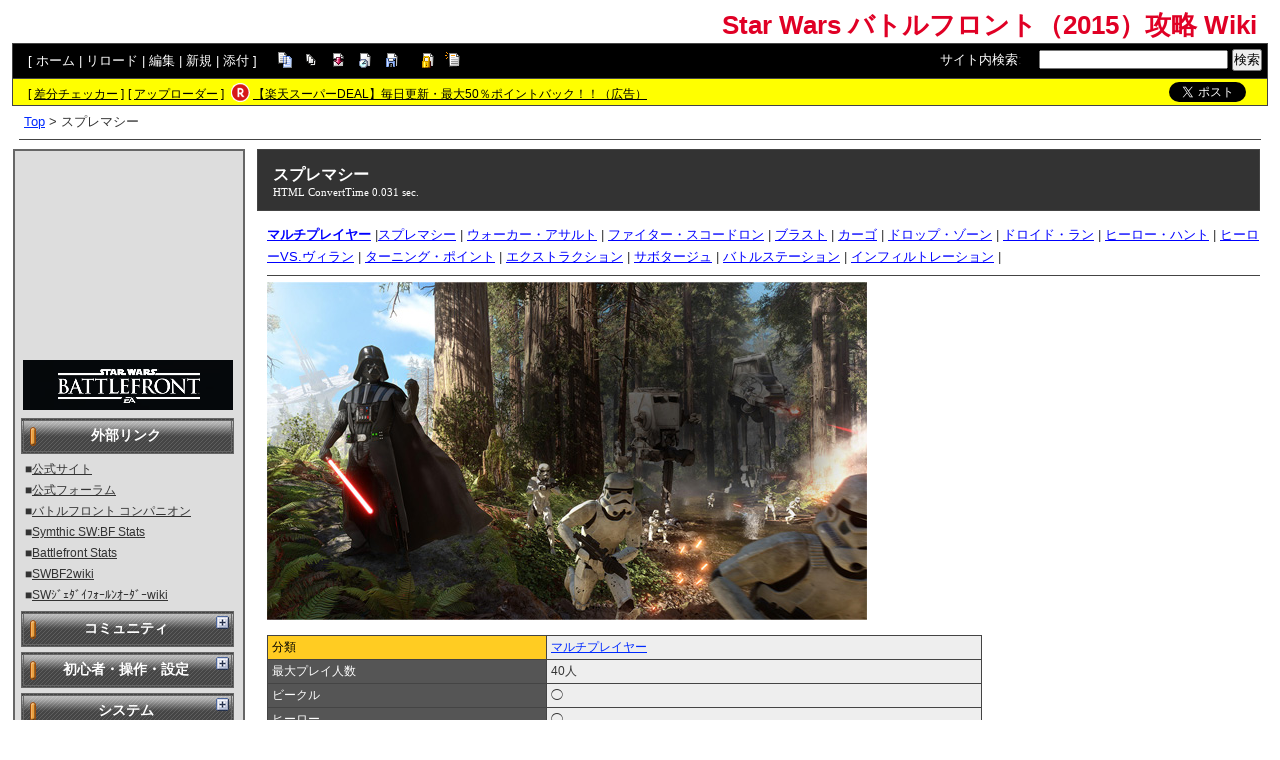

--- FILE ---
content_type: text/html; charset=UTF-8
request_url: https://swbf.swiki.jp/index.php?%E3%82%B9%E3%83%97%E3%83%AC%E3%83%9E%E3%82%B7%E3%83%BC
body_size: 21132
content:
<!DOCTYPE html>
<html lang="ja">

<head>
<meta content='IE=EmulateIE7; IE=EmulateIE8' http-equiv='X-UA-Compatible' />
<meta http-equiv="content-type" content="application/xhtml+xml; charset=UTF-8" />
<meta http-equiv="content-style-type" content="text/css" />
<meta http-equiv="content-script-type" content="text/javascript" />

	<title>スプレマシー - Star Wars バトルフロント（2015）攻略 Wiki</title>
<meta name="description" content="Star Wars バトルフロント 2015（スターウォーズバトルフロント）の攻略wikiです。" />


<link rel="stylesheet" href="https://wikibase.swiki.jp/skin/default.css.php?20250930" type="text/css" media="screen" charset="utf-8" />
<link rel="stylesheet" href="https://wikibase.swiki.jp/skin/xwikioriginal/WhiteGray/color.css.php?20220824" type="text/css" media="screen" charset="utf-8" />
<link rel="stylesheet" media="screen" href="//maxcdn.bootstrapcdn.com/font-awesome/4.7.0/css/font-awesome.min.css" />
<!--  <link rel="stylesheet" href="https://wikibase.swiki.jp/skin/print.css" type="text/css" media="print" charset="Shift_JIS" /> -->
<link rel="shortcut icon" href="//swbf.swiki.jp/favicon.ico" type="image/x-icon" />

<script type="text/javascript">
<!--
	var SKIN_DIR="https://wikibase.swiki.jp/skin/";
var IMAGE_DIR="https://wikibase.swiki.jp/image/";
var DEFAULT_LANG="ja_JP";
var LANG="ja_JP";

	// Cookie制御（ユーザーエージェント制御に使用）
	function setCookie(name, value, expires, domain, path, secure){
		var c = '';
		c += name + '=' + encodeURIComponent(value);
		if(expires){
			var exp = new Date();
			exp.setDate(exp.getDate() + expires);
			c += '; expires=' + exp.toGMTString();
		}
		if(domain){ c += '; domain=' + domain; }
		if(path)	{ c += '; path=' + path; }
		if(secure){ c += '; secure'; }
		document.cookie = c;
	}
-->
</script>

<script type="text/javascript" src="https://wikibase.swiki.jp/skin/lang/ja_JP.js"></script>
<script type="text/javascript" src="https://wikibase.swiki.jp/skin/default.js"></script>
<script type="text/javascript" src="https://wikibase.swiki.jp/skin/ajax/textloader.js"></script>
<script type="text/javascript" src="https://wikibase.swiki.jp/skin/ajax/glossary.js"></script>
	<script type="text/javascript" src="https://wikibase.swiki.jp/skin/tzCalculation_LocalTimeZone.js"></script>
<script type="text/javascript" src="https://apis.google.com/js/plusone.js">{lang: 'ja'}</script>
<script type="text/javascript" src="https://ajax.googleapis.com/ajax/libs/jquery/1.7.1/jquery.min.js"></script>
<script type="text/javascript" src="https://wikibase.swiki.jp/skin/jquery/scrolltopcontrol.js"></script>
<script type="text/javascript" src="https://wikibase.swiki.jp/skin/ajax/jquery.tablesorter.js"></script>




	<!-- Adsense自動広告 20231011版 -->
	<!-- Adsense アンカー広告を画面上部に表示を禁止するタグ 2024/12/30仮置き data-overlays="bottom" -->
	<script async src="https://pagead2.googlesyndication.com/pagead/js/adsbygoogle.js?client=ca-pub-2811588594492819" data-overlays="bottom" crossorigin="anonymous"></script>





<!--
<script async src="https://fundingchoicesmessages.google.com/i/pub-2811588594492819?ers=1"></script><script>(function() {function signalGooglefcPresent() {if (!window.frames['googlefcPresent']) {if (document.body) {const iframe = document.createElement('iframe'); iframe.style = 'width: 0; height: 0; border: none; z-index: -1000; left: -1000px; top: -1000px;'; iframe.style.display = 'none'; iframe.name = 'googlefcPresent'; document.body.appendChild(iframe);} else {setTimeout(signalGooglefcPresent, 0);}}}signalGooglefcPresent();})();</script>
-->




</head>
<body>

	<div id="popUpContainer"></div>


	<div id="contents_frame" class="glossymenu" style="width: 100%; border-width: 0;">


	<div id="header">
	<h1 class="title">
		<a href="https://swbf.swiki.jp/index.php">
		Star Wars バトルフロント（2015）攻略 Wiki		</a>
	</h1>
	</div>



<div id="naviframe">
<div id="navigator">[ <a href="https://swbf.swiki.jp/index.php?FrontPage">ホーム</a>  | <a href="https://swbf.swiki.jp/index.php?%E3%82%B9%E3%83%97%E3%83%AC%E3%83%9E%E3%82%B7%E3%83%BC">リロード</a>  | <a href="https://swbf.swiki.jp/index.php?cmd=edit&amp;page=%E3%82%B9%E3%83%97%E3%83%AC%E3%83%9E%E3%82%B7%E3%83%BC">編集</a>  | <a href="https://swbf.swiki.jp/index.php?cmd=newpage&amp;refer=%E3%82%B9%E3%83%97%E3%83%AC%E3%83%9E%E3%82%B7%E3%83%BC">新規</a>  | <a href="https://swbf.swiki.jp/index.php?cmd=attach&amp;page=%E3%82%B9%E3%83%97%E3%83%AC%E3%83%9E%E3%82%B7%E3%83%BC&amp;pcmd=upload">添付</a>  ]

</div>
<div id="toolbar2"><a href="https://swbf.swiki.jp/index.php?cmd=template&amp;refer=%E3%82%B9%E3%83%97%E3%83%AC%E3%83%9E%E3%82%B7%E3%83%BC" rel="nofollow"><img src="https://wikibase.swiki.jp/image/copy.png" width="20" height="20" alt="コピー" title="コピー" /></a>
<a href="https://swbf.swiki.jp/index.php?cmd=list" rel="nofollow"><img src="https://wikibase.swiki.jp/image/list.png" width="20" height="20" alt="一覧" title="一覧" /></a>
<a href="https://swbf.swiki.jp/index.php?cmd=diff&amp;page=%E3%82%B9%E3%83%97%E3%83%AC%E3%83%9E%E3%82%B7%E3%83%BC" rel="nofollow"><img src="https://wikibase.swiki.jp/image/diff.png" width="20" height="20" alt="差分" title="差分" /></a>
<a href="https://swbf.swiki.jp/index.php?RecentChanges" rel="nofollow"><img src="https://wikibase.swiki.jp/image/recentchanges.png" width="20" height="20" alt="最終更新" title="最終更新" /></a>
<a href="https://swbf.swiki.jp/index.php?cmd=backup&amp;page=%E3%82%B9%E3%83%97%E3%83%AC%E3%83%9E%E3%82%B7%E3%83%BC" rel="nofollow"><img src="https://wikibase.swiki.jp/image/backup.png" width="20" height="20" alt="バックアップ" title="バックアップ" /></a>
&nbsp;

<a href="https://swbf.swiki.jp/index.php?cmd=freeze&amp;page=%E3%82%B9%E3%83%97%E3%83%AC%E3%83%9E%E3%82%B7%E3%83%BC" rel="nofollow"><img src="https://wikibase.swiki.jp/image/freeze.png" width="20" height="20" alt="凍結" title="凍結" /></a>
<a href="https://swbf.swiki.jp/index.php?cmd=rename&amp;refer=%E3%82%B9%E3%83%97%E3%83%AC%E3%83%9E%E3%82%B7%E3%83%BC" rel="nofollow"><img src="https://wikibase.swiki.jp/image/rename.png" width="20" height="20" alt="名前変更" title="名前変更" /></a></div>

<div id="changemirrorwiki">
</div>




	<div id="search_box">
		<form method="get" action="./">
			<div id="naviframe3" class="navimenu3">
				<a href="./?cmd=search">サイト内検索</a>:　
				<input type="hidden" value="ぷ" name="encode_hint">
				<input type="hidden" value="search" name="cmd">
				<input type="text" size="22" value="" name="word">
				<input type="submit" value="検索">
			</div>
		</form>
	</div>
</div>



<div id="notificationframe" class="floatclear">

	<div id="difference_announce">
	</div>

	<div id="adv">


<ul>
<li class="checker">[ <a href="https://menu.swiki.jp/diff/recent/host_name/swbf" target="_blank">差分チェッカー</a> ]</li>
<li class="uploader">[ <a href="https://uploader.swiki.jp/log/index/host_name/swbf" target="_blank">アップローダー</a> ]</li>
<li class="rkmark"><a href="https://hb.afl.rakuten.co.jp/hgc/05d3e211.22e00a4a.08fb8fe0.bfa3dad6/?pc=https%3A%2F%2Fevent.rakuten.co.jp%2Fsuperdeal%2F" target="_blank"><img src="https://wikibase.swiki.jp/skin//rakuten.png" width="19" height="19"></a></li><li class="rklink"><a href="https://hb.afl.rakuten.co.jp/hgc/05d3e211.22e00a4a.08fb8fe0.bfa3dad6/?pc=https%3A%2F%2Fevent.rakuten.co.jp%2Fsuperdeal%2F" target="_blank" rel="nofollow noopener noreferrer" style="word-wrap:break-word;"  >【楽天スーパーDEAL】毎日更新・最大50％ポイントバック！！（広告）</a></li></ul>


	</div>


	<div id="follow">
		<ul>
			<li id="twitter"><a href="https://twitter.com/share" class="twitter-share-button" data-url="https://swbf.swiki.jp/index.php?%E3%82%B9%E3%83%97%E3%83%AC%E3%83%9E%E3%82%B7%E3%83%BC" data-text=" " data-count="none">Tweet</a> <script>!function(d,s,id){var js,fjs=d.getElementsByTagName(s)[0],p=/^http:/.test(d.location)?'http':'https';if(!d.getElementById(id)){js=d.createElement(s);js.id=id;js.src=p+'://platform.twitter.com/widgets.js';fjs.parentNode.insertBefore(js,fjs);}}(document, 'script', 'twitter-wjs');</script></li>
		</ul>
	</div>


</div>

<div id ="topicpath"><a href="https://swbf.swiki.jp/index.php?FrontPage" title="FrontPage (3014d)">Top</a> &gt; スプレマシー</div>
<hr class="layout_hr floatclear" />



<div id="contents">

	<table class="contents wordBreak">
	<tr>

				

					<td class="ltable" valign="top" style="width: 220px;">
		
			<script type="text/javascript" src="https://wikibase.swiki.jp/skin/jquery/ddaccordion.js?20181113"></script>
			<script type="text/javascript" src="https://wikibase.swiki.jp/skin/jquery/ddaccordion.ini.js?20181113"></script>


<div id="ads_menubar_top">
	<script async src="https://pagead2.googlesyndication.com/pagead/js/adsbygoogle.js?client=ca-pub-2811588594492819"
	     crossorigin="anonymous"></script>
	<!-- PCレイアウトメニュー上202111 -->
	<ins class="adsbygoogle"
	     style="display:inline-block;width:200px;height:200px"
	     data-ad-client="ca-pub-2811588594492819"
	     data-ad-slot="9607863950"></ins>
	<script>
	     (adsbygoogle = window.adsbygoogle || []).push({});
	</script></div>


			<div id="menubar">
				<div style="text-align:center"><a href="http://swbf.swiki.jp/" rel="nofollow"><img src="https://swbf.swiki.jp/index.php?plugin=ref&amp;host=swbf&amp;page=FrontPage&amp;src=swbf_logo.png" alt="Star Wars バトルフロント Wiki" title="Star Wars バトルフロント Wiki" width="210" height="50" /></a></div><h2 id="h2_content_4_0">外部リンク</h2><p>■<a href="http://starwars.ea.com/ja_JP/starwars/battlefront" rel="nofollow">公式サイト</a><br />■<a href="http://starwars.ea.com/starwars/battlefront/forums" rel="nofollow">公式フォーラム</a><br />■<a href="http://starwars.ea.com/ja_JP/starwars/battlefront/career" rel="nofollow">バトルフロント コンパニオン</a><br />■<a href="http://symthic.com/battlefront-stats" rel="nofollow">Symthic SW:BF Stats</a><br />■<a href="http://swbstats.com" rel="nofollow">Battlefront Stats</a><br />■<a href="http://swbf2.swiki.jp" rel="nofollow">SWBF2wiki</a><br />■<a href="http://swj.swiki.jp" rel="nofollow">SWｼﾞｪﾀﾞｲﾌｫｰﾙﾝｵｰﾀﾞｰwiki</a></p><div class="submenuheader"><h2 id="h2_content_5_0">コミュニティ</h2></div><div class="submenu"><p>■<a href="https://swbf.swiki.jp/index.php?%E9%9B%91%E8%AB%87%E6%8E%B2%E7%A4%BA%E6%9D%BF" title="雑談掲示板 (2996d)">雑談掲示板</a><br />■<a href="https://swbf.swiki.jp/index.php?%E8%B3%AA%E5%95%8F%E6%8E%B2%E7%A4%BA%E6%9D%BF" title="質問掲示板 (3339d)">質問掲示板</a> （<a href="https://swbf.swiki.jp/index.php?%E3%82%88%E3%81%8F%E3%81%82%E3%82%8B%E8%B3%AA%E5%95%8F" title="よくある質問 (234d)">よくある質問</a>）<br />■フレンド募集<br />┣ <a href="https://swbf.swiki.jp/index.php?%E3%83%95%E3%83%AC%E3%83%B3%E3%83%89%E5%8B%9F%E9%9B%86%2FPC" title="フレンド募集/PC (3511d)">PC</a> | <a href="https://swbf.swiki.jp/index.php?%E3%83%95%E3%83%AC%E3%83%B3%E3%83%89%E5%8B%9F%E9%9B%86%2FPS4" title="フレンド募集/PS4 (3755d)">PS4</a> | <a href="https://swbf.swiki.jp/index.php?%E3%83%95%E3%83%AC%E3%83%B3%E3%83%89%E5%8B%9F%E9%9B%86%2FXbox%20One" title="フレンド募集/Xbox One (3365d)">XboxOne</a><br />■<a href="https://swbf.swiki.jp/index.php?%E3%82%A2%E3%83%B3%E3%82%B1%E3%83%BC%E3%83%88" title="アンケート (1224d)">アンケート</a></p></div><div class="submenuheader"><h2 id="h2_content_7_0">初心者・操作・設定</h2></div><div class="submenu"><p>■<a href="https://swbf.swiki.jp/index.php?SWBF%E5%88%9D%E5%BF%83%E8%80%85%E8%AC%9B%E5%BA%A7" title="SWBF初心者講座 (3049d)">SWBF初心者講座</a><br />■<a href="https://swbf.swiki.jp/index.php?%E6%AD%A9%E5%85%B5%E6%93%8D%E4%BD%9C" title="歩兵操作 (3204d)">歩兵操作</a><br />■<a href="https://swbf.swiki.jp/index.php?%E3%83%93%E3%83%BC%E3%82%AF%E3%83%AB%E6%93%8D%E4%BD%9C" title="ビークル操作 (3449d)">ビークル操作</a><br />■<a href="https://swbf.swiki.jp/index.php?%E3%82%B2%E3%83%BC%E3%83%A0%E8%A8%AD%E5%AE%9A" title="ゲーム設定 (3230d)">ゲーム設定</a><br />■<a href="https://swbf.swiki.jp/index.php?%E7%94%A8%E8%AA%9E%E9%9B%86" title="用語集 (3299d)">用語集</a></p></div><div class="submenuheader"><h2 id="h2_content_9_0">システム</h2></div><div class="submenu"><p>■<a href="https://swbf.swiki.jp/index.php?Star%20Wars%20%E3%83%90%E3%83%88%E3%83%AB%E3%83%95%E3%83%AD%E3%83%B3%E3%83%88%20%E3%82%B3%E3%83%B3%E3%83%91%E3%83%8B%E3%82%AA%E3%83%B3" title="Star Wars バトルフロント コンパニオン (3340d)">SWバトルフロント コンパニオン</a><br />■<a href="https://swbf.swiki.jp/index.php?%E3%83%99%E3%83%BC%E3%82%B9%E3%82%B3%E3%83%9E%E3%83%B3%E3%83%89" title="ベースコマンド (3723d)">ベースコマンド</a><br />　┣ <a href="https://swbf.swiki.jp/index.php?%E3%83%A6%E3%83%8B%E3%83%83%E3%83%88%E3%82%AB%E3%83%BC%E3%83%89%EF%BC%88%E3%83%99%E3%83%BC%E3%82%B9%E3%82%B3%E3%83%9E%E3%83%B3%E3%83%89%EF%BC%89" title="ユニットカード（ベースコマンド） (3723d)">ユニットカード</a><br />　┣ <a href="https://swbf.swiki.jp/index.php?%E3%82%B9%E3%82%BF%E3%83%BC%E3%82%AB%E3%83%BC%E3%83%89%EF%BC%88%E3%83%99%E3%83%BC%E3%82%B9%E3%82%B3%E3%83%9E%E3%83%B3%E3%83%89%EF%BC%89" title="スターカード（ベースコマンド） (3560d)">スターカード</a></p><hr class="full_hr" /><p>■<a href="https://swbf.swiki.jp/index.php?%E3%83%8F%E3%83%83%E3%83%88%E3%81%AE%E5%A5%91%E7%B4%84" title="ハットの契約 (1144d)">ハットの契約</a></p></div><div class="submenuheader"><h2 id="h2_content_11_0">ブラスター</h2></div><div class="submenu"><p>■<a href="https://swbf.swiki.jp/index.php?%E3%83%96%E3%83%A9%E3%82%B9%E3%82%BF%E3%83%BC" title="ブラスター (3318d)">ブラスター</a><br />　┣ <a href="https://swbf.swiki.jp/index.php?DH-17" title="DH-17 (3139d)">DH-17</a><br />　┣ <a href="https://swbf.swiki.jp/index.php?DLT-19" title="DLT-19 (3493d)">DLT-19</a><br />　┣ <a href="https://swbf.swiki.jp/index.php?RT-97C" title="RT-97C (3489d)">RT-97C</a><br />　┣ <a href="https://swbf.swiki.jp/index.php?A280C" title="A280C (3356d)">A280C</a><br />　┣ <a href="https://swbf.swiki.jp/index.php?CA-87" title="CA-87 (3350d)">CA-87</a><br />　┣ <a href="https://swbf.swiki.jp/index.php?E-11" title="E-11 (3368d)">E-11</a><br />　┣ <a href="https://swbf.swiki.jp/index.php?T-21" title="T-21 (1652d)">T-21</a><br />　┣ <a href="https://swbf.swiki.jp/index.php?SE-14C" title="SE-14C (3309d)">SE-14C</a><br />　┣ <a href="https://swbf.swiki.jp/index.php?EE-3" title="EE-3 (3139d)">EE-3</a><br />　┣ <a href="https://swbf.swiki.jp/index.php?T-21B" title="T-21B (3495d)">T-21B</a><br />　┣ <a href="https://swbf.swiki.jp/index.php?DL-44" title="DL-44 (3214d)">DL-44</a><br />　┣ <a href="https://swbf.swiki.jp/index.php?DL-18" title="DL-18 (3368d)">DL-18</a><br />　┣ <a href="https://swbf.swiki.jp/index.php?DLT-19X" title="DLT-19X (3337d)">DLT-19X</a><br />　┣ <a href="https://swbf.swiki.jp/index.php?RELBY-V10" title="RELBY-V10 (3409d)">RELBY-V10</a><br />　┣ <a href="https://swbf.swiki.jp/index.php?DT-12" title="DT-12 (3361d)">DT-12</a><br />　┣ <a href="https://swbf.swiki.jp/index.php?X-8" title="X-8 (3139d)">X-8</a><br />　┣ <a href="https://swbf.swiki.jp/index.php?EE-4" title="EE-4 (3139d)">EE-4</a><br />　┣ <a href="https://swbf.swiki.jp/index.php?K-16" title="K-16 (3337d)">K-16</a><br />　┣ <a href="https://swbf.swiki.jp/index.php?TL-50" title="TL-50 (3061d)">TL-50</a><br />　┣ <a href="https://swbf.swiki.jp/index.php?DT-29" title="DT-29 (3269d)">DT-29</a><br />　┣ <a href="https://swbf.swiki.jp/index.php?A180" title="A180 (3318d)">A180</a><br />　┣ <a href="https://swbf.swiki.jp/index.php?CJ-9%E3%83%9C%E3%83%BC%E3%83%A9%E3%82%A4%E3%83%95%E3%83%AB" title="CJ-9ボーライフル (3139d)">CJ-9ボーライフル</a></p></div><div class="submenuheader"><h2 id="h2_content_13_0">スターカード・特性</h2></div><div class="submenu"><p><img src="https://swbf.swiki.jp/index.php?plugin=ref&amp;host=swbf&amp;page=%E7%94%BB%E5%83%8F%E7%BD%AE%E5%A0%B4&amp;src=card1.png" alt="card1.png" title="card1.png" width="18" height="18" /> <a href="https://swbf.swiki.jp/index.php?%E3%82%B9%E3%82%BF%E3%83%BC%E3%82%AB%E3%83%BC%E3%83%89" title="スターカード (1243d)">スターカード</a><br />　┣ <a href="https://swbf.swiki.jp/index.php?%E3%82%B5%E3%83%BC%E3%83%9E%E3%83%AB%E3%83%BB%E3%83%87%E3%83%88%E3%83%8D%E3%83%BC%E3%82%BF%E3%83%BC" title="サーマル・デトネーター (3295d)">サーマル・デトネーター</a><br />　┣ <a href="https://swbf.swiki.jp/index.php?%E3%82%B9%E3%82%AB%E3%82%A6%E3%83%88%E3%83%BB%E3%83%94%E3%82%B9%E3%83%88%E3%83%AB" title="スカウト・ピストル (3119d)">スカウト・ピストル</a><br />　┣ <a href="https://swbf.swiki.jp/index.php?%E3%82%A4%E3%82%AA%E3%83%B3%E9%AD%9A%E9%9B%B7" title="イオン魚雷 (3190d)">イオン魚雷</a><br />　┣ <a href="https://swbf.swiki.jp/index.php?%E3%83%91%E3%83%AB%E3%82%B9%E3%82%AD%E3%83%A3%E3%83%8E%E3%83%B3" title="パルスキャノン (3118d)">パルスキャノン</a><br />　┣ <a href="https://swbf.swiki.jp/index.php?%E3%82%A4%E3%83%B3%E3%83%91%E3%82%AF%E3%83%88%E3%82%B0%E3%83%AC%E3%83%8D%E3%83%BC%E3%83%89" title="インパクトグレネード (3534d)">インパクトグレネード</a><br />　┣ <a href="https://swbf.swiki.jp/index.php?%E3%82%A4%E3%82%AA%E3%83%B3%E3%82%B0%E3%83%AC%E3%83%8D%E3%83%BC%E3%83%89" title="イオングレネード (3294d)">イオングレネード</a><br />　┣ <a href="https://swbf.swiki.jp/index.php?%E8%AA%98%E5%B0%8E%E3%83%9F%E3%82%B5%E3%82%A4%E3%83%AB" title="誘導ミサイル (3462d)">誘導ミサイル</a><br />　┣ <a href="https://swbf.swiki.jp/index.php?%E3%82%B8%E3%83%A3%E3%83%B3%E3%83%97%E3%83%91%E3%83%83%E3%82%AF" title="ジャンプパック (3118d)">ジャンプパック</a><br />　┣ <a href="https://swbf.swiki.jp/index.php?%E3%82%B9%E3%83%A2%E3%83%BC%E3%82%AF%E3%82%B0%E3%83%AC%E3%83%8D%E3%83%BC%E3%83%89" title="スモークグレネード (3550d)">スモークグレネード</a><br />　┣ <a href="https://swbf.swiki.jp/index.php?%E3%83%95%E3%83%A9%E3%83%83%E3%82%B7%E3%83%A5%E3%82%B0%E3%83%AC%E3%83%8D%E3%83%BC%E3%83%89" title="フラッシュグレネード (3550d)">フラッシュグレネード</a><br />　┣ <a href="https://swbf.swiki.jp/index.php?%E4%B8%80%E6%96%89%E5%B0%84%E6%92%83" title="一斉射撃 (3495d)">一斉射撃</a><br />　┣ <a href="https://swbf.swiki.jp/index.php?%E3%82%B5%E3%82%A4%E3%82%AF%E3%83%A9%E3%83%BC%E3%83%BB%E3%83%A9%E3%82%A4%E3%83%95%E3%83%AB" title="サイクラー・ライフル (3118d)">サイクラー・ライフル</a><br />　┣ <a href="https://swbf.swiki.jp/index.php?%E3%83%9C%E3%82%A6%E3%82%AD%E3%83%A3%E3%82%B9%E3%82%BF%E3%83%BC" title="ボウキャスター (3464d)">ボウキャスター</a><br />　┣ <a href="https://swbf.swiki.jp/index.php?%E3%83%80%E3%82%A4%E3%82%AA%E3%82%AD%E3%82%B7%E3%82%B9%E3%82%B0%E3%83%AC%E3%83%8D%E3%83%BC%E3%83%89" title="ダイオキシスグレネード (3118d)">ダイオキシスグレネード</a><br />　┣ <a href="https://swbf.swiki.jp/index.php?%E3%82%B9%E3%82%AD%E3%83%A3%E3%83%83%E3%82%BF%E3%83%BC%E3%82%AC%E3%83%B3" title="スキャッターガン (3450d)">スキャッターガン</a><br />　┣ <a href="https://swbf.swiki.jp/index.php?%E3%83%90%E3%82%AF%E3%82%BF%E3%83%9C%E3%83%A0" title="バクタボム (3173d)">バクタボム</a><br />　┣ <a href="https://swbf.swiki.jp/index.php?%E3%82%B9%E3%82%AB%E3%82%A6%E3%83%88%E3%83%BB%E3%83%90%E3%82%A4%E3%83%8E%E3%82%AD%E3%83%A5%E3%83%A9%E3%83%BC" title="スカウト・バイノキュラー (3317d)">スカウト・バイノキュラー</a><br />　┣ <a href="https://swbf.swiki.jp/index.php?%E3%82%B7%E3%83%A7%E3%83%83%E3%82%AF%E3%82%B0%E3%83%AC%E3%83%8D%E3%83%BC%E3%83%89" title="ショックグレネード (3173d)">ショックグレネード</a><br />　┣ <a href="https://swbf.swiki.jp/index.php?%E3%82%A4%E3%82%AA%E3%83%B3%E3%83%8B%E3%83%A5%E3%83%BC%E3%83%88%E3%83%A9%E3%82%A4%E3%82%B6%E3%83%BC" title="イオンニュートライザー (3118d)">イオンニュートライザー</a><br />　┣ <a href="https://swbf.swiki.jp/index.php?%E5%8C%BB%E7%99%82%E3%83%89%E3%83%AD%E3%82%A4%E3%83%89" title="医療ドロイド (3118d)">医療ドロイド</a><br />　┣ <a href="https://swbf.swiki.jp/index.php?%E3%83%AC%E3%83%BC%E3%82%B6%E3%83%BC%E3%83%9E%E3%82%A4%E3%83%B3" title="レーザーマイン (3118d)">レーザーマイン</a><br />　┣ <a href="https://swbf.swiki.jp/index.php?%E3%82%BD%E3%83%8B%E3%83%83%E3%82%AF%E3%83%BB%E3%82%A4%E3%83%B3%E3%83%97%E3%83%AD%E3%83%BC%E3%83%80%E3%83%BC" title="ソニック・インプローダー (3295d)">ソニック・インプローダー</a><br /><img src="https://swbf.swiki.jp/index.php?plugin=ref&amp;host=swbf&amp;page=%E7%94%BB%E5%83%8F%E7%BD%AE%E5%A0%B4&amp;src=card2.png" alt="card2.png" title="card2.png" width="18" height="18" /> <a href="https://swbf.swiki.jp/index.php?%E3%83%81%E3%83%A3%E3%83%BC%E3%82%B8" title="チャージ (3303d)">チャージ</a><br />　┣ <a href="https://swbf.swiki.jp/index.php?%E3%82%AF%E3%83%BC%E3%83%AA%E3%83%B3%E3%82%B0%E3%82%BB%E3%83%AB" title="クーリングセル (3564d)">クーリングセル</a><br />　┣ <a href="https://swbf.swiki.jp/index.php?%E3%83%95%E3%82%A9%E3%83%BC%E3%82%AB%E3%82%B9%E3%83%95%E3%82%A1%E3%82%A4%E3%82%A2" title="フォーカスファイア (3118d)">フォーカスファイア</a><br />　┣ <a href="https://swbf.swiki.jp/index.php?%E3%82%A4%E3%82%AA%E3%83%B3%E3%82%B7%E3%83%A7%E3%83%83%E3%83%88" title="イオンショット (3520d)">イオンショット</a><br />　┣ <a href="https://swbf.swiki.jp/index.php?%E3%82%B9%E3%82%AD%E3%83%A3%E3%83%B3%E3%83%91%E3%83%AB%E3%82%B9" title="スキャンパルス (3243d)">スキャンパルス</a><br />　┣ <a href="https://swbf.swiki.jp/index.php?%E3%83%9C%E3%83%A0%E3%82%B7%E3%83%A7%E3%83%83%E3%83%88" title="ボムショット (3324d)">ボムショット</a><br />　┣ <a href="https://swbf.swiki.jp/index.php?%E3%83%91%E3%83%BC%E3%82%BD%E3%83%8A%E3%83%AB%E3%82%B7%E3%83%BC%E3%83%AB%E3%83%89" title="パーソナルシールド (3269d)">パーソナルシールド</a><br />　┣ <a href="https://swbf.swiki.jp/index.php?%E3%82%A2%E3%83%89%E3%83%AC%E3%83%8A%E3%83%AA%E3%83%B3%E8%88%88%E5%A5%AE%E5%89%A4" title="アドレナリン興奮剤 (3173d)">アドレナリン興奮剤</a><br />　┣ <a href="https://swbf.swiki.jp/index.php?%E3%83%87%E3%82%A3%E3%82%B9%E3%83%A9%E3%83%97%E3%82%B7%E3%83%A7%E3%83%B3" title="ディスラプション (3243d)">妨害工作</a><br />　┣ <a href="https://swbf.swiki.jp/index.php?%E3%82%B9%E3%83%86%E3%82%A3%E3%83%B3%E3%82%AC%E3%83%BC%E3%83%BB%E3%83%94%E3%82%B9%E3%83%88%E3%83%AB" title="スティンガー・ピストル (3243d)">スティンガー・ピストル</a><br />■<a href="https://swbf.swiki.jp/index.php?%E7%89%B9%E6%80%A7" title="特性 (3329d)">特性</a><br />　┣ <a href="https://swbf.swiki.jp/index.php?%E3%83%9C%E3%83%87%E3%82%A3%E3%82%AC%E3%83%BC%E3%83%89" title="ボディガード (3085d)">ボディガード</a><br />　┣ <a href="https://swbf.swiki.jp/index.php?%E3%82%B5%E3%83%90%E3%82%A4%E3%83%90%E3%83%AA%E3%82%B9%E3%83%88" title="サバイバリスト (3320d)">サバイバリスト</a><br />　┣ <a href="https://swbf.swiki.jp/index.php?%E3%82%B9%E3%82%AB%E3%82%A6%E3%83%88" title="スカウト (3320d)">スカウト</a><br />　┣ <a href="https://swbf.swiki.jp/index.php?%E3%82%B9%E3%83%8A%E3%82%A4%E3%83%91%E3%83%BC" title="スナイパー (3320d)">スナイパー</a><br />　┣ <a href="https://swbf.swiki.jp/index.php?%E8%B3%9E%E9%87%91%E7%A8%BC%E3%81%8E" title="賞金稼ぎ (3118d)">賞金稼ぎ</a><br />　┣ <a href="https://swbf.swiki.jp/index.php?%E3%83%90%E3%83%BC%E3%82%B5%E3%83%BC%E3%82%AB%E3%83%BC" title="バーサーカー (3118d)">バーサーカー</a><br />　┣ <a href="https://swbf.swiki.jp/index.php?%E3%82%A8%E3%82%B9%E3%82%B1%E3%83%BC%E3%83%97%E3%83%BB%E3%82%A2%E3%83%BC%E3%83%86%E3%82%A3%E3%82%B9%E3%83%88" title="エスケープ・アーティスト (3119d)">エスケープ・アーティスト</a></p></div><div class="submenuheader"><h2 id="h2_content_15_0">パワーアップ <img src="https://swbf.swiki.jp/index.php?plugin=ref&amp;host=swbf&amp;page=%E7%94%BB%E5%83%8F%E7%BD%AE%E5%A0%B4&amp;src=sp.png" alt="sp.png" title="sp.png" width="18" height="18" /></h2></div><div class="submenu"><p>■<a href="https://swbf.swiki.jp/index.php?%E3%83%91%E3%83%AF%E3%83%BC%E3%82%A2%E3%83%83%E3%83%97" title="パワーアップ (3555d)">パワーアップ</a><br />　┣ <a href="https://swbf.swiki.jp/index.php?%E3%83%96%E3%83%A9%E3%82%B9%E3%82%BF%E3%83%BC%E3%82%AD%E3%83%A3%E3%83%8E%E3%83%B3" title="ブラスターキャノン (3261d)">ブラスターキャノン</a><br />　┣ <a href="https://swbf.swiki.jp/index.php?%E5%AF%BE%E6%AD%A9%E5%85%B5%E3%82%BF%E3%83%AC%E3%83%83%E3%83%88" title="対歩兵タレット (3550d)">対歩兵タレット</a><br />　┣ <a href="https://swbf.swiki.jp/index.php?%E5%AF%BE%E3%83%93%E3%83%BC%E3%82%AF%E3%83%AB%E3%83%BB%E3%82%BF%E3%83%AC%E3%83%83%E3%83%88" title="対ビークル・タレット (3236d)">対ビークル・タレット</a><br />　┣ <a href="https://swbf.swiki.jp/index.php?%E3%82%AB%E3%83%BC%E3%83%89%E3%83%AA%E3%83%95%E3%83%AC%E3%83%83%E3%82%B7%E3%83%A5" title="カードリフレッシュ (3462d)">カードリフレッシュ</a><br />　┣ <a href="https://swbf.swiki.jp/index.php?%E3%82%B9%E3%83%9E%E3%83%BC%E3%83%88%E3%83%AD%E3%82%B1%E3%83%83%E3%83%88" title="スマートロケット (3399d)">スマートロケット</a><br />　┣ <a href="https://swbf.swiki.jp/index.php?%E3%82%AA%E3%83%BC%E3%83%93%E3%82%BF%E3%83%AB%E3%83%BB%E3%82%B9%E3%83%88%E3%83%A9%E3%82%A4%E3%82%AF" title="オービタル・ストライク (3399d)">オービタル・ストライク</a><br />　┣ <a href="https://swbf.swiki.jp/index.php?%E8%BF%91%E6%8E%A5%E5%8F%8D%E5%BF%9C%E7%88%86%E5%BC%BE" title="近接反応爆弾 (3399d)">近接反応爆弾</a><br />　┣ <a href="https://swbf.swiki.jp/index.php?%E3%82%B5%E3%83%BC%E3%83%9E%E3%83%AB%E3%83%BB%E3%82%A4%E3%83%B3%E3%83%97%E3%83%AD%E3%83%BC%E3%83%80%E3%83%BC" title="サーマル・インプローダー (3399d)">サーマル・インプローダー</a><br />　┣ <a href="https://swbf.swiki.jp/index.php?%E5%88%86%E9%9A%8A%E3%82%B7%E3%83%BC%E3%83%AB%E3%83%89" title="分隊シールド (3233d)">分隊シールド</a><br />　┣ <a href="https://swbf.swiki.jp/index.php?R5D4%E3%83%89%E3%83%AD%E3%82%A4%E3%83%89" title="R5D4ドロイド (3392d)">R5D4ドロイド</a><br />　┣ <a href="https://swbf.swiki.jp/index.php?%E3%83%97%E3%83%AD%E3%83%BC%E3%83%96%E3%83%BB%E3%83%89%E3%83%AD%E3%82%A4%E3%83%89" title="プローブ・ドロイド (3392d)">プローブ・ドロイド</a><br />　┣ <a href="https://swbf.swiki.jp/index.php?%E3%83%87%E3%82%A3%E3%82%B9%E3%83%A9%E3%83%97%E3%82%BF%E3%83%BC%E3%83%BB%E3%83%A9%E3%82%A4%E3%83%95%E3%83%AB" title="ディスラプター・ライフル (3029d)">ディスラプター・ライフル</a></p></div><div class="submenuheader"><h2 id="h2_content_17_0">ヒーロー・護衛</h2></div><div class="submenu"><p>■<a href="https://swbf.swiki.jp/index.php?%E3%83%92%E3%83%BC%E3%83%AD%E3%83%BC" title="ヒーロー (3240d)">ヒーロー</a></p><hr class="full_hr" /><p>■<a href="https://swbf.swiki.jp/index.php?%E5%8F%8D%E4%B9%B1%E5%90%8C%E7%9B%9F%E8%BB%8D" title="反乱同盟軍 (3730d)">反乱同盟軍</a><br />　┣ <a href="https://swbf.swiki.jp/index.php?%E3%83%AC%E3%82%A4%E3%82%A2%E5%A7%AB" title="レイア姫 (3078d)">レイア姫</a><br />　┣ <a href="https://swbf.swiki.jp/index.php?%E3%83%8F%E3%83%B3%E3%83%BB%E3%82%BD%E3%83%AD" title="ハン・ソロ (3325d)">ハン・ソロ</a><br />　┣ <a href="https://swbf.swiki.jp/index.php?%E3%83%AB%E3%83%BC%E3%82%AF%E3%83%BB%E3%82%B9%E3%82%AB%E3%82%A4%E3%82%A6%E3%82%A9%E3%83%BC%E3%82%AB%E3%83%BC" title="ルーク・スカイウォーカー (3298d)">ルーク・スカイウォーカー</a><br />　┣ <a href="https://swbf.swiki.jp/index.php?%E3%83%8A%E3%82%A4%E3%83%B3%E3%83%BB%E3%83%8A%E3%83%B3" title="ナイン・ナン (3293d)">ナイン・ナン</a><br />　┣ <a href="https://swbf.swiki.jp/index.php?%E3%83%A9%E3%83%B3%E3%83%89%E3%83%BB%E3%82%AB%E3%83%AB%E3%83%AA%E3%82%B8%E3%82%A2%E3%83%B3" title="ランド・カルリジアン (3298d)">ランド・カルリジアン</a><br />　┣ <a href="https://swbf.swiki.jp/index.php?%E3%83%81%E3%83%A5%E3%83%BC%E3%83%90%E3%83%83%E3%82%AB" title="チューバッカ (3297d)">チューバッカ</a><br />　┣ <a href="https://swbf.swiki.jp/index.php?%E3%82%B8%E3%83%B3%E3%83%BB%E3%82%A2%E3%83%BC%E3%82%BD" title="ジン・アーソ (3285d)">ジン・アーソ</a><br />■<a href="https://swbf.swiki.jp/index.php?%E5%B8%9D%E5%9B%BD%E8%BB%8D" title="帝国軍 (3267d)">帝国軍</a><br />　┣ <a href="https://swbf.swiki.jp/index.php?%E3%83%80%E3%83%BC%E3%82%B9%E3%83%BB%E3%83%99%E3%82%A4%E3%83%80%E3%83%BC" title="ダース・ベイダー (3078d)">ダース・ベイダー</a><br />　┣ <a href="https://swbf.swiki.jp/index.php?%E3%83%9C%E3%83%90%E3%83%BB%E3%83%95%E3%82%A7%E3%83%83%E3%83%88" title="ボバ・フェット (3334d)">ボバ・フェット</a><br />　┣ <a href="https://swbf.swiki.jp/index.php?%E3%83%91%E3%83%AB%E3%83%91%E3%83%86%E3%82%A3%E3%83%BC%E3%83%B3%E7%9A%87%E5%B8%9D" title="パルパティーン皇帝 (3294d)">パルパティーン皇帝</a><br />　┣ <a href="https://swbf.swiki.jp/index.php?%E3%82%B0%E3%83%AA%E3%83%BC%E3%83%89" title="グリード (3301d)">グリード</a><br />　┣ <a href="https://swbf.swiki.jp/index.php?%E3%83%87%E3%83%B3%E3%82%AC%E3%83%BC" title="デンガー (3338d)">デンガー</a><br />　┣ <a href="https://swbf.swiki.jp/index.php?%E3%83%9C%E3%82%B9%E3%82%AF" title="ボスク (3297d)">ボスク</a><br />　┣ <a href="https://swbf.swiki.jp/index.php?%E3%82%AA%E3%83%BC%E3%82%BD%E3%83%B3%E3%83%BB%E3%82%AF%E3%83%AC%E3%83%8B%E3%83%83%E3%82%AF" title="オーソン・クレニック (3298d)">オーソン・クレニック</a><br />■<a href="https://swbf.swiki.jp/index.php?%E8%AD%B7%E8%A1%9B" title="護衛 (3052d)">護衛</a><br />　┣ <a href="https://swbf.swiki.jp/index.php?%E3%83%AD%E3%82%A4%E3%83%A4%E3%83%AB%E3%83%BB%E3%82%AC%E3%83%BC%E3%83%89" title="ロイヤル・ガード (3299d)">ロイヤル・ガード</a><br />　┣ <a href="https://swbf.swiki.jp/index.php?%E3%83%87%E3%82%B9%E3%83%BB%E3%83%88%E3%83%AB%E3%83%BC%E3%83%91%E3%83%BC" title="デス・トルーパー (3299d)">デス・トルーパー</a><br />　┣ <a href="https://swbf.swiki.jp/index.php?%E3%82%AA%E3%83%AB%E3%83%87%E3%83%A9%E3%83%B3%E5%84%80%E4%BB%97%E5%85%B5" title="オルデラン儀仗兵 (3490d)">オルデラン儀仗兵</a><br />　┣ <a href="https://swbf.swiki.jp/index.php?%E3%82%B7%E3%83%A7%E3%83%83%E3%82%AF%E3%83%BB%E3%83%88%E3%83%AB%E3%83%BC%E3%83%91%E3%83%BC" title="ショック・トルーパー (3413d)">ショック・トルーパー</a><span class="wikicolor" style="color:Red">(廃止)</span><br />　┣ <a href="https://swbf.swiki.jp/index.php?%E5%84%80%E4%BB%97%E5%85%B5" title="儀仗兵 (3336d)">儀仗兵</a><span class="wikicolor" style="color:Red">(廃止)</span></p></div><div class="submenuheader"><h2 id="h2_content_19_0">ビークル</h2></div><div class="submenu"><p>■<a href="https://swbf.swiki.jp/index.php?%E3%83%93%E3%83%BC%E3%82%AF%E3%83%AB" title="ビークル (3337d)">ビークル</a></p><hr class="full_hr" /><p>■<span class="wikicolor" style="color:Maroon"><strong>Ground</strong></span></p><p>■<a href="https://swbf.swiki.jp/index.php?%E5%B8%9D%E5%9B%BD%E8%BB%8D" title="帝国軍 (3267d)">帝国軍</a><br />　┣ <a href="https://swbf.swiki.jp/index.php?AT-ST%E3%82%A6%E3%82%A9%E3%83%BC%E3%82%AB%E3%83%BC" title="AT-STウォーカー (3335d)">AT-STウォーカー</a><br />　┣ <a href="https://swbf.swiki.jp/index.php?AT-AT%E3%82%A6%E3%82%A9%E3%83%BC%E3%82%AB%E3%83%BC" title="AT-ATウォーカー (3397d)">AT-ATウォーカー</a><br />■共通<br />　┣ <a href="https://swbf.swiki.jp/index.php?%E3%82%B9%E3%83%94%E3%83%BC%E3%83%80%E3%83%BC%E3%83%BB%E3%83%90%E3%82%A4%E3%82%AF" title="スピーダー・バイク (3339d)">スピーダー・バイク</a></p><hr class="full_hr" /><p>■<span class="wikicolor" style="color:Maroon"><strong>Air</strong></span></p><p>■<a href="https://swbf.swiki.jp/index.php?%E5%8F%8D%E4%B9%B1%E5%90%8C%E7%9B%9F%E8%BB%8D" title="反乱同盟軍 (3730d)">反乱同盟軍</a><br />　┣ <a href="https://swbf.swiki.jp/index.php?A%E3%82%A6%E3%82%A4%E3%83%B3%E3%82%B0" title="Aウイング (3397d)">Aウイング</a><br />　┣ <a href="https://swbf.swiki.jp/index.php?U%E3%82%A6%E3%82%A4%E3%83%B3%E3%82%B0" title="Uウイング (3274d)">Uウイング</a><br />　┣ <a href="https://swbf.swiki.jp/index.php?X%E3%82%A6%E3%82%A4%E3%83%B3%E3%82%B0" title="Xウイング (3281d)">Xウイング</a><br />　┣ <a href="https://swbf.swiki.jp/index.php?Y%E3%82%A6%E3%82%A4%E3%83%B3%E3%82%B0" title="Yウイング (3337d)">Yウイング</a><br />　┣ <a href="https://swbf.swiki.jp/index.php?T-47%E3%82%A8%E3%82%A2%E3%82%B9%E3%83%94%E3%83%BC%E3%83%80%E3%83%BC" title="T-47エアスピーダー (3256d)">T-47エアスピーダー</a><br />■<a href="https://swbf.swiki.jp/index.php?%E5%B8%9D%E5%9B%BD%E8%BB%8D" title="帝国軍 (3267d)">帝国軍</a><br />　┣ <a href="https://swbf.swiki.jp/index.php?TIE%E3%83%95%E3%82%A1%E3%82%A4%E3%82%BF%E3%83%BC" title="TIEファイター (3397d)">TIEファイター</a><br />　┣ <a href="https://swbf.swiki.jp/index.php?TIE%E3%82%A4%E3%83%B3%E3%82%BF%E3%83%BC%E3%82%BB%E3%83%97%E3%82%BF%E3%83%BC" title="TIEインターセプター (3397d)">TIEインターセプター</a><br />■共通<br />　┣ <a href="https://swbf.swiki.jp/index.php?%E3%82%AF%E3%83%A9%E3%82%A6%E3%83%89%E3%83%BB%E3%82%AB%E3%83%BC" title="クラウド・カー (3308d)">クラウド・カー</a><br />■<a href="https://swbf.swiki.jp/index.php?%E3%83%92%E3%83%BC%E3%83%AD%E3%83%BC" title="ヒーロー (3240d)">ヒーロー</a><br />　┣ <a href="https://swbf.swiki.jp/index.php?%E3%82%B9%E3%83%AC%E3%83%BC%E3%83%B4I" title="スレーヴI (3397d)">スレーヴI</a><br />　┣ <a href="https://swbf.swiki.jp/index.php?%E3%83%9F%E3%83%AC%E3%83%8B%E3%82%A2%E3%83%A0%E3%83%BB%E3%83%95%E3%82%A1%E3%83%AB%E3%82%B3%E3%83%B3" title="ミレニアム・ファルコン (3397d)">ミレニアム・ファルコン</a><br />　┣ <a href="https://swbf.swiki.jp/index.php?TIE%E3%82%A2%E3%83%89%E3%83%90%E3%83%B3%E3%82%B9%E3%83%88x1" title="TIEアドバンストx1 (2745d)">TIEアドバンストx1</a><br />　┣ <a href="https://swbf.swiki.jp/index.php?%E3%83%AC%E3%83%83%E3%83%895" title="レッド5 (3014d)">レッド5</a><br />■ビークルパワーアップ<br />　┣ <a href="https://swbf.swiki.jp/index.php?B%E3%82%A6%E3%82%A4%E3%83%B3%E3%82%B0" title="Bウイング (3392d)">Bウイング</a><br />　┣ <a href="https://swbf.swiki.jp/index.php?Y%E3%82%A6%E3%82%A4%E3%83%B3%E3%82%B0" title="Yウイング (3337d)">Yウイング</a><br />　┣ <a href="https://swbf.swiki.jp/index.php?U%E3%82%A6%E3%82%A4%E3%83%B3%E3%82%B0%E3%83%BB%E3%82%AC%E3%83%B3%E3%82%B7%E3%83%83%E3%83%97" title="Uウイング・ガンシップ (3269d)">Uウイング・ガンシップ</a><br />　┣ <a href="https://swbf.swiki.jp/index.php?TIE%E3%83%9C%E3%83%9E%E3%83%BC" title="TIEボマー (3337d)">TIEボマー</a><br />　┣ <a href="https://swbf.swiki.jp/index.php?TIE%E3%83%87%E3%82%A3%E3%83%95%E3%82%A7%E3%83%B3%E3%83%80%E3%83%BC" title="TIEディフェンダー (3337d)">TIEディフェンダー</a><br />　┣ <a href="https://swbf.swiki.jp/index.php?TIE%E3%82%B9%E3%83%88%E3%83%A9%E3%82%A4%E3%82%AB%E3%83%BC" title="TIEストライカー (3337d)">TIEストライカー</a></p></div><div class="submenuheader"><h2 id="h2_content_21_0">マップ兵器</h2></div><div class="submenu"><p>■タレット<br />　┣ <a href="https://swbf.swiki.jp/index.php?DF-9" title="DF-9 (3369d)">DF-9</a><br />　┣ <a href="https://swbf.swiki.jp/index.php?ATGAR" title="ATGAR (3369d)">ATGAR</a><br />　┣ <a href="https://swbf.swiki.jp/index.php?%E3%82%BF%E3%83%BC%E3%83%9C%E3%83%AC%E3%83%BC%E3%82%B6%E3%83%BC" title="ターボレーザー (3270d)">ターボレーザー</a><br />　┣ <a href="https://swbf.swiki.jp/index.php?E%E3%82%A6%E3%82%A7%E3%83%96" title="Eウェブ (3369d)">Eウェブ</a></p></div><div class="submenuheader"><h2 id="h2_content_23_0">ヘッド・ボディー・エモート</h2></div><div class="submenu"><p>■<a href="https://swbf.swiki.jp/index.php?%E3%83%98%E3%83%83%E3%83%89" title="ヘッド (3376d)">ヘッド</a><br />■<a href="https://swbf.swiki.jp/index.php?%E3%83%9C%E3%83%87%E3%82%A3%E3%83%BC" title="ボディー (3336d)">ボディー</a><br />■<a href="https://swbf.swiki.jp/index.php?%E3%82%A8%E3%83%A2%E3%83%BC%E3%83%88" title="エモート (3028d)">エモート</a><br />■アンロック可能な種族<br />　┣ <a href="https://swbf.swiki.jp/index.php?%E5%8F%8D%E4%B9%B1%E5%90%8C%E7%9B%9F%E8%BB%8D%E5%85%B5%E5%A3%AB" title="反乱同盟軍兵士 (3336d)">反乱同盟軍兵士</a><br />　┣ <a href="https://swbf.swiki.jp/index.php?%E3%82%B5%E3%82%A4%E3%83%9C%E3%83%BC%E3%82%B0%28%E5%A5%B3%E6%80%A7%29" title="サイボーグ(女性) (3372d)">サイボーグ(女性)</a><br />　┣ <a href="https://swbf.swiki.jp/index.php?%E3%82%AF%E3%82%A9%E3%83%AC%E3%83%B3" title="クォレン (3336d)">クォレン</a><br />　┣ <a href="https://swbf.swiki.jp/index.php?%E3%83%AD%E3%83%BC%E3%83%87%E3%82%A3%E3%82%A2%E3%83%B3" title="ローディアン (3402d)">ローディアン</a><br />　┣ <a href="https://swbf.swiki.jp/index.php?%E3%82%B5%E3%83%A9%E3%82%B9%E3%82%BF%E3%83%B3" title="サラスタン (3402d)">サラスタン</a><br />　┣ <a href="https://swbf.swiki.jp/index.php?%E3%83%88%E3%83%AF%E3%82%A4%E3%83%AC%E3%83%83%E3%82%AF" title="トワイレック (3396d)">トワイレック</a><br />　┣ <a href="https://swbf.swiki.jp/index.php?%E3%82%B6%E3%83%96%E3%83%A9%E3%82%AF" title="ザブラク (3396d)">ザブラク</a><br />　┣ <a href="https://swbf.swiki.jp/index.php?%E3%82%A4%E3%82%B7%E3%83%BB%E3%83%86%E3%82%A3%E3%83%96" title="イシ・ティブ (3396d)">イシ・ティブ</a><br />　┣ <a href="https://swbf.swiki.jp/index.php?%E3%83%87%E3%83%A5%E3%83%AD%E3%82%B9" title="デュロス (3397d)">デュロス</a><br />　┣ <a href="https://swbf.swiki.jp/index.php?%E3%82%A6%E3%82%A3%E3%83%BC%E3%82%AF%E3%82%A6%E3%82%A7%E3%82%A4" title="ウィークウェイ (3402d)">ウィークウェイ</a><br />■アンロック可能なボディ<br />　┣ <a href="https://swbf.swiki.jp/index.php?%E3%83%99%E3%82%B9%E3%83%94%E3%83%B3%E3%83%BB%E3%82%A6%E3%82%A3%E3%83%B3%E3%82%B0%E3%83%BB%E3%82%AC%E3%83%BC%E3%83%89" title="ベスピン・ウィング・ガード (3417d)">ベスピン・ウィング・ガード</a><br />　┣ <a href="https://swbf.swiki.jp/index.php?X%E3%82%A6%E3%82%A4%E3%83%B3%E3%82%B0%E3%83%91%E3%82%A4%E3%83%AD%E3%83%83%E3%83%88" title="Xウイングパイロット (3336d)">Xウイングパイロット</a><br />　┣ <a href="https://swbf.swiki.jp/index.php?%E5%8F%8D%E4%B9%B1%E5%90%8C%E7%9B%9F%E8%BB%8D%E3%82%AA%E3%83%95%E3%82%A3%E3%82%B5%E3%83%BC" title="反乱同盟軍オフィサー (3413d)">反乱同盟軍オフィサー</a><br />　┣ <a href="https://swbf.swiki.jp/index.php?%E5%B8%9D%E5%9B%BD%E8%BB%8D%E3%82%AA%E3%83%95%E3%82%A3%E3%82%B5%E3%83%BC" title="帝国軍オフィサー (3413d)">帝国軍オフィサー</a><br />■アンロック可能なトルーパー<br />　┣ <a href="https://swbf.swiki.jp/index.php?%E3%82%B9%E3%83%88%E3%83%BC%E3%83%A0%E3%83%BB%E3%83%88%E3%83%AB%E3%83%BC%E3%83%91%E3%83%BC" title="ストーム・トルーパー (3055d)">ストーム・トルーパー</a><br />　┣ <a href="https://swbf.swiki.jp/index.php?%E3%82%B9%E3%82%AB%E3%82%A6%E3%83%88%E3%83%BB%E3%83%88%E3%83%AB%E3%83%BC%E3%83%91%E3%83%BC" title="スカウト・トルーパー (3413d)">スカウト・トルーパー</a><br />　┣ <a href="https://swbf.swiki.jp/index.php?%E3%82%B7%E3%83%A3%E3%83%89%E3%82%A6%E3%83%BB%E3%83%88%E3%83%AB%E3%83%BC%E3%83%91%E3%83%BC" title="シャドウ・トルーパー (3413d)">シャドウ・トルーパー</a><br />　┣ <a href="https://swbf.swiki.jp/index.php?%E3%82%B7%E3%83%A7%E3%83%83%E3%82%AF%E3%83%BB%E3%83%88%E3%83%AB%E3%83%BC%E3%83%91%E3%83%BC" title="ショック・トルーパー (3413d)">ショック・トルーパー</a><br />　┣ <a href="https://swbf.swiki.jp/index.php?%E3%83%87%E3%82%B9%E3%83%BB%E3%82%B9%E3%82%BF%E3%83%BC%E3%83%BB%E3%83%88%E3%83%AB%E3%83%BC%E3%83%91%E3%83%BC" title="デス・スター・トルーパー (3413d)">デス・スター・トルーパー</a><br />　┣ <a href="https://swbf.swiki.jp/index.php?%E3%82%B7%E3%83%A7%E3%82%A2%E3%83%88%E3%83%AB%E3%83%BC%E3%83%91%E3%83%BC%E3%83%BB%E3%82%AD%E3%83%A3%E3%83%97%E3%83%86%E3%83%B3" title="ショアトルーパー・キャプテン (3340d)">ショアトルーパー・キャプテン</a></p></div><div class="submenuheader"><h2 id="h2_content_25_0">マルチプレイヤー</h2></div><div class="submenu"><p>■<a href="https://swbf.swiki.jp/index.php?%E3%83%9E%E3%83%AB%E3%83%81%E3%83%97%E3%83%AC%E3%82%A4%E3%83%A4%E3%83%BC" title="マルチプレイヤー (3337d)">マルチプレイヤー</a><br />　┣ <a href="https://swbf.swiki.jp/index.php?%E3%82%B9%E3%83%97%E3%83%AC%E3%83%9E%E3%82%B7%E3%83%BC" title="スプレマシー (3305d)">スプレマシー</a><br />　┣ <a href="https://swbf.swiki.jp/index.php?%E3%82%A6%E3%82%A9%E3%83%BC%E3%82%AB%E3%83%BC%E3%83%BB%E3%82%A2%E3%82%B5%E3%83%AB%E3%83%88" title="ウォーカー・アサルト (3294d)">ウォーカー・アサルト</a><br />　┣ <a href="https://swbf.swiki.jp/index.php?%E3%83%95%E3%82%A1%E3%82%A4%E3%82%BF%E3%83%BC%E3%83%BB%E3%82%B9%E3%82%B3%E3%83%BC%E3%83%89%E3%83%AD%E3%83%B3" title="ファイター・スコードロン (3337d)">ファイター・スコードロン</a><br />　┣ <a href="https://swbf.swiki.jp/index.php?%E3%83%96%E3%83%A9%E3%82%B9%E3%83%88" title="ブラスト (3337d)">ブラスト</a><br />　┣ <a href="https://swbf.swiki.jp/index.php?%E3%82%AB%E3%83%BC%E3%82%B4" title="カーゴ (3337d)">カーゴ</a><br />　┣ <a href="https://swbf.swiki.jp/index.php?%E3%83%89%E3%83%AD%E3%83%83%E3%83%97%E3%83%BB%E3%82%BE%E3%83%BC%E3%83%B3" title="ドロップ・ゾーン (3387d)">ドロップ・ゾーン</a><br />　┣ <a href="https://swbf.swiki.jp/index.php?%E3%83%89%E3%83%AD%E3%82%A4%E3%83%89%E3%83%BB%E3%83%A9%E3%83%B3" title="ドロイド・ラン (3337d)">ドロイド・ラン</a><br />　┣ <a href="https://swbf.swiki.jp/index.php?%E3%83%92%E3%83%BC%E3%83%AD%E3%83%BC%E3%83%BB%E3%83%8F%E3%83%B3%E3%83%88" title="ヒーロー・ハント (3440d)">ヒーロー・ハント</a><br />　┣ <a href="https://swbf.swiki.jp/index.php?%E3%83%92%E3%83%BC%E3%83%AD%E3%83%BCVS.%E3%83%B4%E3%82%A3%E3%83%A9%E3%83%B3" title="ヒーローVS.ヴィラン (3309d)">ヒーローVS.ヴィラン</a><br />　┣ <a href="https://swbf.swiki.jp/index.php?%E3%82%BF%E3%83%BC%E3%83%8B%E3%83%B3%E3%82%B0%E3%83%BB%E3%83%9D%E3%82%A4%E3%83%B3%E3%83%88" title="ターニング・ポイント (3245d)">ターニング・ポイント</a><br />　┣ <a href="https://swbf.swiki.jp/index.php?%E3%82%A8%E3%82%AF%E3%82%B9%E3%83%88%E3%83%A9%E3%82%AF%E3%82%B7%E3%83%A7%E3%83%B3" title="エクストラクション (3299d)">エクストラクション</a><br />　┣ <a href="https://swbf.swiki.jp/index.php?%E3%82%B5%E3%83%9C%E3%82%BF%E3%83%BC%E3%82%B8%E3%83%A5" title="サボタージュ (3309d)">サボタージュ</a><br />　┣ <a href="https://swbf.swiki.jp/index.php?%E3%83%90%E3%83%88%E3%83%AB%E3%82%B9%E3%83%86%E3%83%BC%E3%82%B7%E3%83%A7%E3%83%B3" title="バトルステーション (3309d)">バトルステーション</a><br />　┣ <a href="https://swbf.swiki.jp/index.php?%E3%82%A4%E3%83%B3%E3%83%95%E3%82%A3%E3%83%AB%E3%83%88%E3%83%AC%E3%83%BC%E3%82%B7%E3%83%A7%E3%83%B3" title="インフィルトレーション (3299d)">インフィルトレーション</a></p></div><div class="submenuheader"><h2 id="h2_content_27_0">ミッションモード<br class="spacer" />スカーミッシュ</h2></div><div class="submenu"><p>■<a href="https://swbf.swiki.jp/index.php?%E3%83%88%E3%83%AC%E3%83%BC%E3%83%8B%E3%83%B3%E3%82%B0" title="トレーニング (3517d)">トレーニング</a><br />■<a href="https://swbf.swiki.jp/index.php?%E3%82%B5%E3%83%90%E3%82%A4%E3%83%90%E3%83%AB" title="サバイバル (3338d)">サバイバル</a><br />■<a href="https://swbf.swiki.jp/index.php?%E3%83%90%E3%83%88%E3%83%AB" title="バトル (3516d)">バトル</a><br />■<a href="https://swbf.swiki.jp/index.php?%E3%83%92%E3%83%BC%E3%83%AD%E3%83%BC%E3%83%90%E3%83%88%E3%83%AB" title="ヒーローバトル (2946d)">ヒーローバトル</a></p><hr class="full_hr" /><p>■<a href="https://swbf.swiki.jp/index.php?%E3%82%B9%E3%82%AB%E3%83%BC%E3%83%9F%E3%83%83%E3%82%B7%E3%83%A5" title="スカーミッシュ (3336d)">スカーミッシュ</a></p></div><div class="submenuheader"><h2 id="h2_content_29_0">惑星</h2></div><div class="submenu"><p>■<a href="https://swbf.swiki.jp/index.php?%E3%82%A8%E3%83%B3%E3%83%89%E3%82%A2" title="エンドア (3580d)">エンドア</a><br />■<a href="https://swbf.swiki.jp/index.php?%E3%83%9B%E3%82%B9" title="ホス (3241d)">ホス</a><br />■<a href="https://swbf.swiki.jp/index.php?%E3%82%B5%E3%83%A9%E3%82%B9%E3%83%88" title="サラスト (3520d)">サラスト</a><br />■<a href="https://swbf.swiki.jp/index.php?%E3%82%BF%E3%83%88%E3%82%A5%E3%82%A4%E3%83%BC%E3%83%B3" title="タトゥイーン (3520d)">タトゥイーン</a><br />■<a href="https://swbf.swiki.jp/index.php?%E3%82%B8%E3%83%A3%E3%82%AF%E3%83%BC" title="ジャクー (3698d)">ジャクー</a><br />■<a href="https://swbf.swiki.jp/index.php?%E3%83%99%E3%82%B9%E3%83%94%E3%83%B3%28%E6%83%91%E6%98%9F%29" title="ベスピン(惑星) (3415d)">ベスピン</a><br />■<a href="https://swbf.swiki.jp/index.php?%E3%83%87%E3%82%B9%20%E3%82%B9%E3%82%BF%E3%83%BC" title="デス スター (3241d)">デス・スター</a><br />■<a href="https://swbf.swiki.jp/index.php?%E3%82%B9%E3%82%AB%E3%83%AA%E3%83%95" title="スカリフ (3339d)">スカリフ</a></p></div><div class="submenuheader"><h2 id="h2_content_31_0">DLC・パッチ</h2></div><div class="submenu"><p>■<a href="https://swbf.swiki.jp/index.php?DLC" title="DLC (3014d)">DLC</a><br />　┣ <a href="https://swbf.swiki.jp/index.php?%E7%84%A1%E6%96%99%E3%82%A2%E3%83%83%E3%83%97%E3%83%87%E3%83%BC%E3%83%88" title="無料アップデート (3415d)">無料アップデート</a><br />　┣ <a href="https://swbf.swiki.jp/index.php?Battle%20of%20Jakku" title="Battle of Jakku (3709d)">バトルオブジャクー</a><br />　┣ <a href="https://swbf.swiki.jp/index.php?%E3%82%A2%E3%82%A6%E3%82%BF%E3%83%BC%E3%83%BB%E3%83%AA%E3%83%A0" title="アウター・リム (3422d)">アウター・リム</a><br />　┣ <a href="https://swbf.swiki.jp/index.php?%E3%83%99%E3%82%B9%E3%83%94%E3%83%B3" title="ベスピン (3422d)">ベスピン</a><br />　┣ <a href="https://swbf.swiki.jp/index.php?%E3%83%87%E3%82%B9%E3%83%BB%E3%82%B9%E3%82%BF%E3%83%BC" title="デス・スター (3413d)">デス・スター</a><br />　┣ <a href="https://swbf.swiki.jp/index.php?Rogue%20One%20Scarif" title="Rogue One Scarif (3270d)">ローグワン:スカリフ</a><br />■PlayStation VR専用<br />　┣ <a href="https://swbf.swiki.jp/index.php?X-Wing%20VR%20Mission" title="X-Wing VR Mission (3027d)">Xウイング VRミッション</a></p><hr class="full_hr" /><p>■<a href="https://swbf.swiki.jp/index.php?%E3%83%91%E3%83%83%E3%83%81" title="パッチ (3298d)">パッチ</a></p></div><div class="submenuheader"><h2 id="h2_content_33_0">データ</h2></div><div class="submenu"><p>■<a href="https://swbf.swiki.jp/index.php?%E3%83%A9%E3%83%B3%E3%82%AF" title="ランク (3303d)">ランク</a><br />■<a href="https://swbf.swiki.jp/index.php?%E3%82%B8%E3%82%AA%E3%83%A9%E3%83%9E" title="ジオラマ (3339d)">ジオラマ</a><br />■<a href="https://swbf.swiki.jp/index.php?%E3%83%88%E3%83%AD%E3%83%95%E3%82%A3%E3%83%BC%E3%83%BB%E5%AE%9F%E7%B8%BE" title="トロフィー・実績 (3340d)">トロフィー・実績</a><br />■<a href="https://swbf.swiki.jp/index.php?%E5%8A%9F%E7%B8%BE%E3%81%A8%E7%9B%AE%E6%A8%99" title="功績と目標 (3340d)">功績と目標</a><br />■<a href="https://swbf.swiki.jp/index.php?%E5%9B%BD%E5%86%85%E8%B2%A9%E5%A3%B2%E7%8A%B6%E6%B3%81" title="国内販売状況 (3014d)">国内販売状況</a><br />■<a href="https://swbf.swiki.jp/index.php?%E5%85%AC%E5%BC%8F%E3%83%88%E3%83%AC%E3%83%BC%E3%83%A9%E3%83%BC" title="公式トレーラー (3215d)">公式トレーラー</a></p></div><h3 id="h3_content_4_1">WIKI</h3><p>■<a href="https://swbf.swiki.jp/index.php?%E7%B7%A8%E9%9B%86%E6%96%B9%E9%87%9D%E8%A9%B1%E3%81%97%E5%90%88%E3%81%84" title="編集方針話し合い (3643d)">編集方針話し合い</a><br />■<a href="https://swbf.swiki.jp/index.php?%E6%B3%A8%E7%9B%AE%E3%81%AE%E3%83%9A%E3%83%BC%E3%82%B8" title="注目のページ (3723d)">注目のページ</a><br />■<a href="https://swbf.swiki.jp/index.php?sandbox" title="sandbox (3216d)">sandbox</a><br />■<a href="https://swbf.swiki.jp/index.php?%E7%94%BB%E5%83%8F%E7%BD%AE%E5%A0%B4" title="画像置場 (3502d)">画像置場</a><br />■<a href="https://swbf.swiki.jp/index.php?%E6%AD%A6%E5%99%A8%E3%81%AE%E6%80%A7%E8%83%BD%E8%A1%A8%E3%81%AB%E3%81%A4%E3%81%84%E3%81%A6" title="武器の性能表について (3495d)">武器の性能表について</a><br />■【<a href="http://manual.swiki.jp/" rel="nofollow">Wiki編集ﾏﾆｭｱﾙ</a>】<br />■【<a href="http://swbf.swiki.jp/index.php?cmd=edit&amp;page=MenuBar" rel="nofollow">MenuBar</a>】の編集</p><ul class="menu"><li>参照数：<a href="https://swbf.swiki.jp/index.php?popular%2Ftoday" title="popular/today (3393d)">本日分</a>/<a href="https://swbf.swiki.jp/index.php?popular%2Ftotal" title="popular/total (3393d)">合計</a></li></ul><div id="recent"><h5>最新の20件</h5><strong>2025-11-17</strong><ul class="recent_list"> <li><a href="https://swbf.swiki.jp/index.php?Comments%2F%E9%9B%91%E8%AB%87%E6%8E%B2%E7%A4%BA%E6%9D%BFVol7" title="Comments/雑談掲示板Vol7 (72d)">Comments/雑談掲示板Vol7</a></li></ul><strong>2025-08-06</strong><ul class="recent_list"> <li><a href="https://swbf.swiki.jp/index.php?Comments%2FA180" title="Comments/A180 (175d)">Comments/A180</a></li></ul><strong>2025-06-17</strong><ul class="recent_list"> <li><a href="https://swbf.swiki.jp/index.php?Comments%2FB%E3%82%A6%E3%82%A4%E3%83%B3%E3%82%B0" title="Comments/Bウイング (225d)">Comments/Bウイング</a></li></ul><strong>2025-06-08</strong><ul class="recent_list"> <li><a href="https://swbf.swiki.jp/index.php?%E3%82%88%E3%81%8F%E3%81%82%E3%82%8B%E8%B3%AA%E5%95%8F" title="よくある質問 (234d)">よくある質問</a></li></ul><strong>2025-05-05</strong><ul class="recent_list"> <li><a href="https://swbf.swiki.jp/index.php?Comments%2F%E3%83%87%E3%82%B9%E3%83%BB%E3%83%88%E3%83%AB%E3%83%BC%E3%83%91%E3%83%BC" title="Comments/デス・トルーパー (269d)">Comments/デス・トルーパー</a></li></ul><strong>2025-04-30</strong><ul class="recent_list"> <li><a href="https://swbf.swiki.jp/index.php?Comments%2F%E3%83%96%E3%83%A9%E3%82%B9%E3%82%BF%E3%83%BC%E3%82%AD%E3%83%A3%E3%83%8E%E3%83%B3" title="Comments/ブラスターキャノン (273d)">Comments/ブラスターキャノン</a></li> <li><a href="https://swbf.swiki.jp/index.php?Comments%2F%E3%83%95%E3%82%A1%E3%82%A4%E3%82%BF%E3%83%BC%E3%83%BB%E3%82%B9%E3%82%B3%E3%83%BC%E3%83%89%E3%83%AD%E3%83%B3" title="Comments/ファイター・スコードロン (273d)">Comments/ファイター・スコードロン</a></li></ul><strong>2025-04-29</strong><ul class="recent_list"> <li><a href="https://swbf.swiki.jp/index.php?Comments%2F%E3%82%B9%E3%82%AB%E3%82%A6%E3%83%88%E3%83%BB%E3%83%88%E3%83%AB%E3%83%BC%E3%83%91%E3%83%BC" title="Comments/スカウト・トルーパー (274d)">Comments/スカウト・トルーパー</a></li> <li><a href="https://swbf.swiki.jp/index.php?Comments%2F%E3%82%B5%E3%83%BC%E3%83%9E%E3%83%AB%E3%83%BB%E3%83%87%E3%83%88%E3%83%8D%E3%83%BC%E3%82%BF%E3%83%BC" title="Comments/サーマル・デトネーター (274d)">Comments/サーマル・デトネーター</a></li> <li><a href="https://swbf.swiki.jp/index.php?Comments%2F%E3%82%B9%E3%82%AD%E3%83%A3%E3%83%B3%E3%83%91%E3%83%AB%E3%82%B9" title="Comments/スキャンパルス (274d)">Comments/スキャンパルス</a></li></ul><strong>2024-10-24</strong><ul class="recent_list"> <li><a href="https://swbf.swiki.jp/index.php?Comments%2FT-21" title="Comments/T-21 (461d)">Comments/T-21</a></li></ul><strong>2023-09-06</strong><ul class="recent_list"> <li><a href="https://swbf.swiki.jp/index.php?Comments%2FE-11" title="Comments/E-11 (876d)">Comments/E-11</a></li></ul><strong>2023-03-28</strong><ul class="recent_list"> <li><a href="https://swbf.swiki.jp/index.php?Comments%2F%E3%83%8F%E3%83%83%E3%83%88%E3%81%AE%E5%A5%91%E7%B4%84" title="Comments/ハットの契約 (1037d)">Comments/ハットの契約</a></li></ul><strong>2022-12-11</strong><ul class="recent_list"> <li><a href="https://swbf.swiki.jp/index.php?%E3%83%8F%E3%83%83%E3%83%88%E3%81%AE%E5%A5%91%E7%B4%84" title="ハットの契約 (1144d)">ハットの契約</a></li></ul><strong>2022-09-22</strong><ul class="recent_list"> <li><a href="https://swbf.swiki.jp/index.php?%E3%82%A2%E3%83%B3%E3%82%B1%E3%83%BC%E3%83%88" title="アンケート (1224d)">アンケート</a></li></ul><strong>2022-09-20</strong><ul class="recent_list"> <li><a href="https://swbf.swiki.jp/index.php?Comments%2F%E3%82%A2%E3%83%B3%E3%82%B1%E3%83%BC%E3%83%88" title="Comments/アンケート (1226d)">Comments/アンケート</a></li> <li><a href="https://swbf.swiki.jp/index.php?Comments%2F%E3%82%AA%E3%83%BC%E3%82%BD%E3%83%B3%E3%83%BB%E3%82%AF%E3%83%AC%E3%83%8B%E3%83%83%E3%82%AF" title="Comments/オーソン・クレニック (1226d)">Comments/オーソン・クレニック</a></li> <li><a href="https://swbf.swiki.jp/index.php?Comments%2F%E3%82%B0%E3%83%AA%E3%83%BC%E3%83%89" title="Comments/グリード (1226d)">Comments/グリード</a></li> <li><a href="https://swbf.swiki.jp/index.php?Comments%2F%E3%83%A9%E3%83%B3%E3%83%89%E3%83%BB%E3%82%AB%E3%83%AB%E3%83%AA%E3%82%B8%E3%82%A2%E3%83%B3" title="Comments/ランド・カルリジアン (1226d)">Comments/ランド・カルリジアン</a></li> <li><a href="https://swbf.swiki.jp/index.php?Comments%2F%E3%83%AD%E3%83%BC%E3%83%87%E3%82%A3%E3%82%A2%E3%83%B3" title="Comments/ローディアン (1226d)">Comments/ローディアン</a></li></ul></div><hr class="full_hr" /><div style="text-align:right"><span style="font-size:10px;display:inline-block;line-height:130%;text-indent:0px">T.1　Y.1</span><br /><span style="font-size:10px;display:inline-block;line-height:130%;text-indent:0px"><span class="wikicolor" style="color:#663300">NOW.3</span></span>　<span style="font-size:10px;display:inline-block;line-height:130%;text-indent:0px">TOTAL.16000</span></div>			</div>

<div id="ads_menubar_bottom" style="position: sticky; top:0;">
	<p id="ads_menubar_bottom_p">
		<!-- MenuBar下（Google） -->

			<style>
				.responsive-test { width: 200px; height: 200px; }
				@media(min-width: 220px) { .responsive-test { width: 220px; height: 220px; } }
			</style>

			<script async src="https://pagead2.googlesyndication.com/pagead/js/adsbygoogle.js?client=ca-pub-2811588594492819"
			     crossorigin="anonymous"></script>
			<!-- PCレイアウトMenu下 -->
			<ins class="adsbygoogle responsive-test"
			     style="display:inline-block"
			     data-ad-client="ca-pub-2811588594492819"
			     data-ad-slot="7431985387"
			     ></ins>
			<script>
			     (adsbygoogle = window.adsbygoogle || []).push({});
			</script>
		<!-- MenuBar下（Google）ここまで -->
	</p>

	<p id="ads_menubar_bottom_p2">
		<!-- MenuBar下（Google）その2 -->

			<style>
				.responsive-test2 { width: 200px; height: 600px; }
				@media(min-width: 220px) { .responsive-test2 { width: 220px; height: 600px; } }
			</style>

			<script async src="https://pagead2.googlesyndication.com/pagead/js/adsbygoogle.js?client=ca-pub-2811588594492819"
			     crossorigin="anonymous"></script>
			<!-- PCレイアウトMenu下 -->
			<ins class="adsbygoogle responsive-test2"
			     style="display:inline-block"
			     data-ad-client="ca-pub-2811588594492819"
			     data-ad-slot="7431985387"
			     ></ins>
			<script>
			     (adsbygoogle = window.adsbygoogle || []).push({});
			</script>
		<!-- MenuBar下（Google）その2 ここまで -->
	</p>



		<!-- PCレイアウトメニュー下（adstir） -->
<!--

	<p id="adstir_menubar_bottom_p">
		<script>
		  (function () {
		      var c = document.currentScript;
		      var s;
		      if (!c) {
		          s = document.getElementsByTagName('script');
		          c = s[s.length - 1];
		      }
		      var ifid = "IFTG" + Math.round(Math.random() * 10000000000) + "A" + Math.round(Math.random() * 10000000000);
		      c.insertAdjacentHTML("afterend", '<iframe id="' + ifid + '" allowtransparency="true" scrolling="no" frameborder="0" marginwidth="0" marginheight="0" style="width:160px;height:600px;border:none;vertical-align:bottom;"></iframe>');
		      var t = "%3C!DOCTYPE%20html%3E%3Chtml%3E%3Chead%3E%3Cstyle%3Ehtml%2Cbody%7Bpadding%3A0%3Bmargin%3A0%3Btext-align%3Acenter%3Bheight%3A600px%3B%7D%3C%2Fstyle%3E%3Cscript%20async%20src%3D%22https%3A%2F%2Fsecurepubads.g.doubleclick.net%2Ftag%2Fjs%2Fgpt.js%22%3E%3C%2Fscript%3E%0A%3Cscript%20async%20src%3D%22https%3A%2F%2Fjs.ad-stir.com%2Fjs%2Fhb%2Fv2%2Fadstir_hbwrap.js%22%3E%3C%2Fscript%3E%0A%0A%3Cscript%3E%0Avar%20googletag%20%3D%20googletag%20%7C%7C%20%7B%7D%3B%0Agoogletag.cmd%20%3D%20googletag.cmd%20%7C%7C%20%5B%5D%3B%0Avar%20adstirhb%20%3D%20adstirhb%20%7C%7C%20%7B%7D%3B%0Aadstirhb.q%20%3D%20adstirhb.q%20%7C%7C%20%5B%5D%3B%0A%3C%2Fscript%3E%0A%0A%3C!--%20GAM%E3%81%AE%E5%BA%83%E5%91%8A%E3%83%A6%E3%83%8B%E3%83%83%E3%83%88%E5%AE%9A%E7%BE%A9%20--%3E%0A%3Cscript%3E%0Agoogletag.cmd.push(function%20()%20%7B%0Agoogletag.defineSlot('%2F34264398%2C33449823%2Fadstir_9146_88629_248412'%2C%20%5B160%2C%20600%5D%2C%20'div-gpt-ad-1677568452048-0').addService(googletag.pubads())%3B%0Agoogletag.pubads().disableInitialLoad()%3B%20%20%2F%2F%20HB%E3%82%92%E8%A1%8C%E3%81%86%E3%81%9F%E3%82%81%E3%81%AB%E3%81%93%E3%81%AE%E8%A1%8C%E3%82%92%E8%BF%BD%E8%A8%98%0Agoogletag.enableServices()%3B%0A%7D)%3B%0A%3C%2Fscript%3E%0A%0A%3C!--%20HB%E3%82%92%E8%A1%8C%E3%81%86%E3%81%9F%E3%82%81%E3%81%AE%E8%A8%98%E8%BF%B0%20--%3E%0A%3Cscript%3E%0Aadstirhb.q.push(function%20()%20%7B%0Aadstirhb.init(%22MEDIA-fd3f943a%22)%3B%20%2F%2F%20%E3%83%A1%E3%83%87%E3%82%A3%E3%82%A2%E3%82%B7%E3%83%B3%E3%83%9C%E3%83%AB%0Aadstirhb.setUpPrebid()%3B%20%2F%2F%20%E3%81%93%E3%81%AE%E8%A1%8C%E3%81%AFPrebid%E3%82%92%E8%A1%8C%E3%81%86%E5%A0%B4%E5%90%88%E3%81%AB%E8%A8%98%E8%BF%B0%E3%81%97%E3%81%A6%E3%81%8F%E3%81%A0%E3%81%95%E3%81%84%0Aadstirhb.setUpUAM()%3B%20%20%20%20%2F%2F%20%E3%81%93%E3%81%AE%E8%A1%8C%E3%81%AFUAM%E3%82%92%E8%A1%8C%E3%81%86%E5%A0%B4%E5%90%88%E3%81%AB%E8%A8%98%E8%BF%B0%E3%81%97%E3%81%A6%E3%81%8F%E3%81%A0%E3%81%95%E3%81%84%0Aadstirhb.run()%3B%0A%7D)%3B%0A%3C%2Fscript%3E%0A%0A%3C!--%20%E6%83%B3%E5%AE%9A%E5%A4%96%E3%81%AE%E3%82%A8%E3%83%A9%E3%83%BC%E3%81%A7HB%E3%81%AE%E5%87%A6%E7%90%86%E3%81%8C%E8%A1%8C%E3%82%8F%E3%82%8C%E3%81%AA%E3%81%8B%E3%81%A3%E3%81%9F%E5%A0%B4%E5%90%88%E3%81%AB%E5%BA%83%E5%91%8A%E3%82%92%E5%87%BA%E3%81%99%E3%81%9F%E3%82%81%E3%81%AE%E8%A8%98%E8%BF%B0%20--%3E%0A%3Cscript%3E%0A%2F%2F%20failsafe%0AsetTimeout(function%20()%20%7B%0Aif%20(adstirhb.adserverRequestSent)%20%7B%0Areturn%3B%0A%7D%0Aadstirhb.adserverRequestSent%20%3D%20true%3B%0Agoogletag.cmd.push(function%20()%20%7B%0Agoogletag.pubads().refresh()%3B%0A%7D)%3B%0A%7D%2C%203000)%3B%0A%3C%2Fscript%3E%3C%2Fhead%3E%3Cbody%3E%3C!--%20%2F34264398%2C33449823%2Fadstir_9146_88629_248412%20--%3E%0A%3Cdiv%20id%3D'div-gpt-ad-1677568452048-0'%20style%3D'min-width%3A%20160px%3B%20min-height%3A%20600px%3B'%3E%0A%3Cscript%3E%0Agoogletag.cmd.push(function()%20%7B%20googletag.display('div-gpt-ad-1677568452048-0')%3B%20%7D)%3B%0A%3C%2Fscript%3E%0A%3C%2Fdiv%3E%3C%2Fbody%3E%3C%2Fhtml%3E"
		      var i = document.getElementById(ifid);
		      var idoc = i.contentWindow ? i.contentWindow.document : i.contentDocument;
		      idoc.open("text/html", "replace");
		      idoc.write(decodeURIComponent(t));
		      idoc.close();
		  })();
		</script>
	</p>
-->

		<!-- PCレイアウトメニュー下（楽天モバイル） -->
		<a href="https://hb.afl.rakuten.co.jp/hsc/3aa26752.b5d89778.19080ccf.93d9b5d7/?link_type=pict&ut=eyJwYWdlIjoic2hvcCIsInR5cGUiOiJwaWN0IiwiY29sIjoxLCJjYXQiOjEsImJhbiI6MjM3Nzg5NCwiYW1wIjpmYWxzZX0%3D" target="_blank" rel="nofollow sponsored noopener" style="word-wrap:break-word;"><img src="https://hbb.afl.rakuten.co.jp/hsb/3aa26752.b5d89778.19080ccf.93d9b5d7/?me_id=2101065&me_adv_id=2377894&t=pict" border="0" style="margin:2px" alt="" title="楽天モバイル" width="90%"></a>


		<!-- PCレイアウトメニュー下（楽天deal） -->
	<p id="menubar_rakuten_deal">
		<a href="https://hb.afl.rakuten.co.jp/hgc/05d3e211.22e00a4a.08fb8fe0.bfa3dad6/?pc=https%3A%2F%2Fevent.rakuten.co.jp%2Fsuperdeal%2F" target="_blank"><img src="https://wikibase.swiki.jp/skin/rakuten_deal.jpg"></a>
	</p>
</div>

</td>
		

	<td class="ctable" valign="top">
	<div id="body">

<!--
<div id="announce">
<font color="red">【sWIKI】からのお知らせ</font><br />

</div>
-->


		
		



		<div id="page_title">

		<a href="https://swbf.swiki.jp/index.php?cmd=related&amp;page=%E3%82%B9%E3%83%97%E3%83%AC%E3%83%9E%E3%82%B7%E3%83%BC">スプレマシー</a> 
					<div id="lastmodified">
				HTML ConvertTime 0.031 sec.
			</div>
		
		</div>

		<p><strong><a href="https://swbf.swiki.jp/index.php?%E3%83%9E%E3%83%AB%E3%83%81%E3%83%97%E3%83%AC%E3%82%A4%E3%83%A4%E3%83%BC" title="マルチプレイヤー (3337d)">マルチプレイヤー</a></strong> |<a href="https://swbf.swiki.jp/index.php?%E3%82%B9%E3%83%97%E3%83%AC%E3%83%9E%E3%82%B7%E3%83%BC" title="スプレマシー (3305d)">スプレマシー</a> | <a href="https://swbf.swiki.jp/index.php?%E3%82%A6%E3%82%A9%E3%83%BC%E3%82%AB%E3%83%BC%E3%83%BB%E3%82%A2%E3%82%B5%E3%83%AB%E3%83%88" title="ウォーカー・アサルト (3294d)">ウォーカー・アサルト</a> | <a href="https://swbf.swiki.jp/index.php?%E3%83%95%E3%82%A1%E3%82%A4%E3%82%BF%E3%83%BC%E3%83%BB%E3%82%B9%E3%82%B3%E3%83%BC%E3%83%89%E3%83%AD%E3%83%B3" title="ファイター・スコードロン (3337d)">ファイター・スコードロン</a> | <a href="https://swbf.swiki.jp/index.php?%E3%83%96%E3%83%A9%E3%82%B9%E3%83%88" title="ブラスト (3337d)">ブラスト</a> | <a href="https://swbf.swiki.jp/index.php?%E3%82%AB%E3%83%BC%E3%82%B4" title="カーゴ (3337d)">カーゴ</a> | <a href="https://swbf.swiki.jp/index.php?%E3%83%89%E3%83%AD%E3%83%83%E3%83%97%E3%83%BB%E3%82%BE%E3%83%BC%E3%83%B3" title="ドロップ・ゾーン (3387d)">ドロップ・ゾーン</a> | <a href="https://swbf.swiki.jp/index.php?%E3%83%89%E3%83%AD%E3%82%A4%E3%83%89%E3%83%BB%E3%83%A9%E3%83%B3" title="ドロイド・ラン (3337d)">ドロイド・ラン</a> | <a href="https://swbf.swiki.jp/index.php?%E3%83%92%E3%83%BC%E3%83%AD%E3%83%BC%E3%83%BB%E3%83%8F%E3%83%B3%E3%83%88" title="ヒーロー・ハント (3440d)">ヒーロー・ハント</a> | <a href="https://swbf.swiki.jp/index.php?%E3%83%92%E3%83%BC%E3%83%AD%E3%83%BCVS.%E3%83%B4%E3%82%A3%E3%83%A9%E3%83%B3" title="ヒーローVS.ヴィラン (3309d)">ヒーローVS.ヴィラン</a> | <a href="https://swbf.swiki.jp/index.php?%E3%82%BF%E3%83%BC%E3%83%8B%E3%83%B3%E3%82%B0%E3%83%BB%E3%83%9D%E3%82%A4%E3%83%B3%E3%83%88" title="ターニング・ポイント (3245d)">ターニング・ポイント</a> | <a href="https://swbf.swiki.jp/index.php?%E3%82%A8%E3%82%AF%E3%82%B9%E3%83%88%E3%83%A9%E3%82%AF%E3%82%B7%E3%83%A7%E3%83%B3" title="エクストラクション (3299d)">エクストラクション</a> | <a href="https://swbf.swiki.jp/index.php?%E3%82%B5%E3%83%9C%E3%82%BF%E3%83%BC%E3%82%B8%E3%83%A5" title="サボタージュ (3309d)">サボタージュ</a> | <a href="https://swbf.swiki.jp/index.php?%E3%83%90%E3%83%88%E3%83%AB%E3%82%B9%E3%83%86%E3%83%BC%E3%82%B7%E3%83%A7%E3%83%B3" title="バトルステーション (3309d)">バトルステーション</a> | <a href="https://swbf.swiki.jp/index.php?%E3%82%A4%E3%83%B3%E3%83%95%E3%82%A3%E3%83%AB%E3%83%88%E3%83%AC%E3%83%BC%E3%82%B7%E3%83%A7%E3%83%B3" title="インフィルトレーション (3299d)">インフィルトレーション</a> |</p>
<hr class="full_hr" />

<p><img src="https://swbf.swiki.jp/index.php?plugin=ref&amp;host=swbf&amp;page=%E3%82%B9%E3%83%97%E3%83%AC%E3%83%9E%E3%82%B7%E3%83%BC&amp;src=%E3%82%B9%E3%83%97%E3%83%AC%E3%83%9E%E3%82%B7%E3%83%BC.jpg" alt="スプレマシー.jpg" title="スプレマシー.jpg" width="600" height="338" /></p>
<div class="ie5"><table class="style_table" cellspacing="1" border="0"><tbody><tr><td class="style_td" style="background-color:#fc2; color:Black; width:270px;">分類</td><td class="style_td" style="width:426px;"><a href="https://swbf.swiki.jp/index.php?%E3%83%9E%E3%83%AB%E3%83%81%E3%83%97%E3%83%AC%E3%82%A4%E3%83%A4%E3%83%BC" title="マルチプレイヤー (3337d)">マルチプレイヤー</a></td></tr><tr><td class="style_td" style="background-color:#555; color:White; width:270px;">最大プレイ人数</td><td class="style_td" style="width:426px;">40人</td></tr><tr><td class="style_td" style="background-color:#555; color:White; width:270px;">ビークル</td><td class="style_td" style="width:426px;">◯</td></tr><tr><td class="style_td" style="background-color:#555; color:White; width:270px;">ヒーロー</td><td class="style_td" style="width:426px;">◯</td></tr><tr><td class="style_td" style="background-color:#555; color:White; width:270px;">プレイリスト</td><td class="style_td" style="width:426px;">40人対戦モード</td></tr><tr><td class="style_td" style="background-color:#555; color:White; width:270px;">拡張パックプレイリスト</td><td class="style_td" style="width:426px;"><a href="https://swbf.swiki.jp/index.php?%E3%83%99%E3%82%B9%E3%83%94%E3%83%B3" title="ベスピン (3422d)">ベスピン</a></td></tr></tbody></table></div>
<h2 id="p430976d">解説  <a class="anchor_super" href="https://swbf.swiki.jp/index.php?cmd=edit&amp;page=%E3%82%B9%E3%83%97%E3%83%AC%E3%83%9E%E3%82%B7%E3%83%BC&amp;id=p430976d"><img src="https://wikibase.swiki.jp/image/plus/paraedit.png" width="9" height="9" alt="Edit" title="Edit" /></a></h2>
<p>Battlefieldシリーズのコンクエストに当たる陣取り合戦モード。</p>
<ul class="list1" style="padding-left:8px;margin-left:8px"><li>歩兵、ビークル、ヒーロー、ヴィランが登場の総力戦。</li>
<li>マップ上には5つのコントロールポイントが配置され、多く、長く制圧することが目的となる。<br />
ゲームはそれぞれの勢力が2つのポイントを確保した状態で始まる。</li>
<li>リスポーンは最前線付近で行われる。</li></ul>

<div class="jumpmenu"><a href="#header">▲</a>&nbsp;<a href="#footer">▼</a></div><h2 id="kaffca39">スプレマシーでの立ち回り方  <a class="anchor_super" href="https://swbf.swiki.jp/index.php?cmd=edit&amp;page=%E3%82%B9%E3%83%97%E3%83%AC%E3%83%9E%E3%82%B7%E3%83%BC&amp;id=kaffca39"><img src="https://wikibase.swiki.jp/image/plus/paraedit.png" width="9" height="9" alt="Edit" title="Edit" /></a></h2>
<p>・拠点確保に専念する。（一人でも拠点確保していれば、敵のリスポーン位置は後退します。）<br />
・帝国軍のウォーカーは拠点確保（屋外に限る）かヒーロー狩りに向かうこと。<br />
・同盟軍のビークルは帝国軍のウォーカーに向かうこと。<br />
・レイア姫とパルパティーン皇帝は拠点確保に向かうこと。（護衛兵の出現により拠点確保が容易になります。護衛兵になった場合は拠点から出ないこと。）<br />
・分隊シールドは拠点内で使うこと。（取った瞬間に捨てるな。）<br />
・スマートロケットとディスラプターライフルは、ウォーカーかターボレーザーに使うこと。（人に使うのは、もったいない。）<br />
・拠点の状態を気に掛けること。（防衛中は問題なし、係争中なら急いで向かう。敵が確保中なら味方を伴って向かう。）<br />
・ターレットやドロイドは効果的な位置に設置する。ブラスターキャノンも同様です。（取ってすぐに放置は無し。）<br />
・マップに合ったキャラを選択すること。（ベイダー卿やルークは閉所で威力を発揮する。）<br />
・その場で立ち止まって撃ち合いをしないこと。（動かなければ勝ちはありません。）　</p>

<div class="jumpmenu"><a href="#header">▲</a>&nbsp;<a href="#footer">▼</a></div><h2 id="comment">コメント  <a class="anchor_super" href="https://swbf.swiki.jp/index.php?cmd=edit&amp;page=%E3%82%B9%E3%83%97%E3%83%AC%E3%83%9E%E3%82%B7%E3%83%BC&amp;id=comment"><img src="https://wikibase.swiki.jp/image/plus/paraedit.png" width="9" height="9" alt="Edit" title="Edit" /></a></h2>
<div class="pcomment"><p>最新の10件を表示しています。&nbsp;<a href="https://swbf.swiki.jp/index.php?Comments%2F%E3%82%B9%E3%83%97%E3%83%AC%E3%83%9E%E3%82%B7%E3%83%BC" title="Comments/スプレマシー (3129d)">コメントページを参照</a>&nbsp;<a href="/index.php?plugin=pcomment&amp;page=スプレマシー&amp;image=hide">画像を非表示</a></p>
<form id="pcommentform-55f94b0f4dcade463c84b4bd212d0676" action="https://swbf.swiki.jp/index.php" enctype="multipart/form-data" method="post">
<div><input type="hidden" name="encode_hint" value="ぷ" /></div>
<ul class="list1" style="padding-left:8px;margin-left:8px"><li class="pcmt"><input class="pcmt" type="radio" name="reply" value="db0c5157e9af80b188c2a0e9a9382c3e" tabindex="20" />拠点数＝勝敗なので、デス多めでも活躍できるから、BFのコンクエストより楽しいです。<br />
以下、スプレマシーでの立ち回りについて。<br />
・拠点確保に専念する。（一人でも拠点確保していれば、敵のリスポーン位置は後退します。）<br />
・帝国軍のウォーカーは拠点確保（屋外に限る）かヒーロー狩りに向かうこと。<br />
・同盟軍のビークルは帝国軍のウォーカーに向かうこと。<br />
・レイア姫とパルパティーン皇帝は拠点確保に向かうこと。（護衛兵の出現により拠点確保が容易になります。護衛兵になった場合は拠点から出ないこと。）<br />
・分隊シールドは拠点内で使うこと。（取った瞬間に捨てるな。）<br />
・スマートロケットとディスラプターライフルは、ウォーカーかターボレーザーに使うこと。（人に使うのは、もったいない。）<br />
・拠点の状態を気に掛けること。（防衛中は問題なし、係争中なら急いで向かう。敵が確保中なら味方を伴って向かう。）<br />
・ターレットやドロイドは効果的な位置に設置する。ブラスターキャノンも同様です。（取ってすぐに放置は無し。）<br />
・マップに合ったキャラを選択すること。（ベイダー卿やルークは閉所で威力を発揮する。）<br />
・その場で立ち止まって撃ち合いをしないこと。（動かなければ勝ちはありません。）　 --  <span class="comment_date">2016-04-29 (金) 22:38:03</span>
<ul class="list2" style="padding-left:8px;margin-left:8px"><li class="pcmt"><input class="pcmt" type="radio" name="reply" value="5a98e3d7158bdd14d6f4a8e5ab17dd68" tabindex="19" />すまないが当たり前だのクラッカーですね --  <span class="comment_date">2016-05-23 (月) 23:09:04</span>
<ul class="list3" style="padding-left:8px;margin-left:8px"><li>しかし、わかってない人が多いのです。 --  <span class="comment_date">2016-09-28 (水) 00:16:40</span></li></ul></li>
<li class="pcmt"><input class="pcmt" type="radio" name="reply" value="81185d31bca3c60a3825ede43f745652" tabindex="18" />コメント欄に書くと埋もれちゃうので是非スプレマシーのページに直接書いちゃいましょう！解説わかりやすいです --  <span class="comment_date">2016-05-24 (火) 01:03:53</span></li>
<li class="pcmt"><input class="pcmt" type="radio" name="reply" value="24ad43d5410c2135cfbd8e78bb36c3e6" tabindex="17" />参考になるので文章を上に書かさせていただきました！ --  <span class="comment_date">2017-01-10 (火) 20:16:31</span></li></ul></li>
<li class="pcmt"><input class="pcmt" type="radio" name="reply" value="7df17afd07e813758f9a543846ea7355" tabindex="16" />バカがヒーロー独占してキルばっかりしかしないせいで負けた<br />
旗に触りもしねえ役立たずはブラスト行け --  <span class="comment_date">2016-08-21 (日) 07:18:17</span>
<ul class="list2" style="padding-left:8px;margin-left:8px"><li class="pcmt"><input class="pcmt" type="radio" name="reply" value="d94a492519f9e0c3258767b8485c0ecd" tabindex="15" />先生、ブラストじゃあヒーローは使えませんよ --  <span class="comment_date">2016-09-30 (金) 04:26:05</span>
<ul class="list3" style="padding-left:8px;margin-left:8px"><li>終わり間際に入って最後のスコアで何もしてないようなな自分が上位に入っている。自分をキルしたやつの特性はボディガ、装備はもちろん強武器。そんなこんなで1戦目でやる気が無くなる --  <span class="comment_date">2017-07-05 (水) 20:09:41</span></li></ul></li></ul></li>
<li class="pcmt"><input class="pcmt" type="radio" name="reply" value="6ccadaca4269f12e67dd486eef08d522" tabindex="14" />スプレマシーの何が面白いのかよくわらん --  <span class="comment_date">2016-09-12 (月) 21:30:45</span>
<ul class="list2" style="padding-left:8px;margin-left:8px"><li class="pcmt"><input class="pcmt" type="radio" name="reply" value="1e5fd8a772e83eed6e2eeb5fd874aab2" tabindex="13" />コンクエやcodのドミネ好きな奴ら用 --  <span class="comment_date">2016-09-12 (月) 22:47:33</span></li>
<li class="pcmt"><input class="pcmt" type="radio" name="reply" value="05af1ef425b299c48dbed4a49024e86f" tabindex="12" />旧作のモードは陣取り（BFで言うコンクエ）だったからね。本作の直線マップはがっかりだけど。 --  <span class="comment_date">2016-09-12 (月) 23:02:30</span></li>
<li class="pcmt"><input class="pcmt" type="radio" name="reply" value="13bc8c111f0fcf1e4ad78604c5698ac8" tabindex="11" />逆に何が面白くないのか分からん --  <span class="comment_date">2016-09-25 (日) 06:56:37</span></li></ul></li>
<li class="pcmt"><input class="pcmt" type="radio" name="reply" value="c480fbb9adc2fa4b511daea2c0eec22c" tabindex="10" />デススターパッチからこのモードやるとサーバーからよく落とされる? --  <span class="comment_date">2016-10-02 (日) 02:36:02</span>
<ul class="list2" style="padding-left:8px;margin-left:8px"><li class="pcmt"><input class="pcmt" type="radio" name="reply" value="01208f2a0b442ce9e9944b0b86d361ae" tabindex="9" />さっき二連続で落された --  <span class="comment_date">2016-10-02 (日) 23:16:07</span></li></ul></li>
<li class="pcmt"><input class="pcmt" type="radio" name="reply" value="381285ad28845e8012c29de87ad6b162" tabindex="8" />最近残り数十秒で逆転したりされたりするゲームに運よく当たってる<br />
互いの実力が拮抗してるとやっぱり楽しいな --  <span class="comment_date">2016-12-30 (金) 23:03:34</span>
<ul class="list2" style="padding-left:8px;margin-left:8px"><li class="pcmt"><input class="pcmt" type="radio" name="reply" value="9bf6c251051920d56bc7fc12319d8349" tabindex="7" />拮抗してなくて速攻裏取りで1:4とかになるとクソだけどな --  <span class="comment_date">2017-01-07 (土) 01:04:38</span>
<ul class="list3" style="padding-left:8px;margin-left:8px"><li>負けっぽくなると、抜ける人いるから決着加速するね。でも上手い人がヒーロー取ると逆転したりがたまらんです --  <span class="comment_date">2017-04-01 (土) 01:33:56</span></li></ul></li></ul></li>
<li class="pcmt"><input class="pcmt" type="radio" name="reply" value="802fc86807ceda331c9c67ceb1f9831a" tabindex="6" />今日、片側の陣営にヒーロー４人って状況に２回遭遇しました。初めてだったのだけど、どんな条件が重なると発生するのかな（アメリカ東でした）。1回目は逆転されてあっという間に決まったのだけど、2回目はヒーロー1人陣営が頑張ったのか、時間切れ寸前まで粘ってました。 --  <span class="comment_date">2017-04-03 (月) 19:47:22</span></li>
<li class="pcmt"><input class="pcmt" type="radio" name="reply" value="fb24a629a8a040a26e06ac9fdc0e0c2d" tabindex="5" />4つCP確保して5つ目落としてストレート勝ちや！と思ってもびっくりするくらいのスピードで逆転されることがある<br />
それが面白いんだけど --  <span class="comment_date">2017-04-11 (火) 20:20:55</span></li>
<li class="pcmt"><input class="pcmt" type="radio" name="reply" value="4b140bf5599c23c73dc9d2afd00aceb3" tabindex="4" />スプレが一番楽しい。みんなで前線上げる感じがたまらない --  <span class="comment_date">2017-04-12 (水) 09:44:15</span>
<ul class="list2" style="padding-left:8px;margin-left:8px"><li class="pcmt"><input class="pcmt" type="radio" name="reply" value="aba24650c097a892429bfb5021e173f3" tabindex="3" />裏取りとかも容易だしね --  <span class="comment_date">2017-04-15 (土) 03:04:27</span></li></ul></li>
<li class="pcmt"><input class="pcmt" type="radio" name="reply" value="d51f713b495084204fbbf79edb0e96c0" tabindex="2" />たまに三冠取れたりとかで、少しは上手くなったつもり(エイムとか下手なので上手くない）だったけど、上手い人達のチームに参加したようで、何もできないままあっという間に勝利。私自身はほとんど敵に絡むこともなくて２キルで中ほどの順位。安心してたら次のラウンドで敵側に配属されてしまい瞬殺されました。２キルで負けチームのトップ。あの人達はいったい！？ --  <span class="comment_date">2017-07-05 (水) 01:38:38</span></li>
<li class="pcmt"><input class="pcmt" type="radio" name="reply" value="1b571c9a5570a06d625bb5fa31f17f7e" tabindex="1" />ボディガードつけてる奴が多いチームがかつ脳死モード、あ、全部そうか --  <span class="comment_date">2017-07-05 (水) 20:15:55</span></li></ul>

<div id="pcommentform" class="pcommentform" onmouseup="pukiwiki_pos()" onkeyup="pukiwiki_pos()">
<input type="hidden" name="digest" value="bd46a107df400d1735a37b90feb12275" />
<input type="hidden" name="plugin" value="pcomment" />
<input type="hidden" name="refer" value="スプレマシー" />
<input type="hidden" name="page" value="[[Comments/スプレマシー]]" />
<input type="hidden" name="nodate" value="" />
<input type="hidden" name="dir" value="1" />
<input type="hidden" name="nomove" value="0" />
<input type="hidden" name="noupload" value="0" />
<input type="hidden" name="count" value="10" />
<input type="hidden" name="hash" value="64e2af457c7b3edfc4c962483d026d771c982d19" />
<input type="radio" name="reply" value="0" tabindex="0" checked="checked" /> お名前:  <input type="text" name="name" value="age"  size="15" /><br /> <textarea name="msg" rows="2" cols="70" /></textarea><br /> <div class="upfile-thumbnail"></div> <input style="display:none;" type="file" class="upfile" name="upfile" accept="image/*" />
 <div class="upfile-delete"> <span><button style="display:none;" type="button" class="btn-upfile-cancel">添付キャンセル</button></span>
 <span class="box-upfile-password" style="display:none;"><label for="password">削除キー: </label><input type="text" name="password" value="" /></span>
 </div>
<div class="clearfix">
<button class="pull-left btn btn-secondary btn-upfile-select" type="button"><i class="fa fa-paperclip" aria-hidden="true"></i></button>
<input class="pull-left" type="submit" value="コメントの挿入" />
<span class="pull-left">&nbsp;<map id="map_button" name="map_button">
<area shape="rect" coords="0,0,22,16" title="URL" alt="URL" href="#" onclick="javascript:pukiwiki_linkPrompt('url'); return false;" />
<area shape="rect" coords="24,0,40,16" title="B" alt="B" href="#" onclick="javascript:pukiwiki_tag('b'); return false;" />
<area shape="rect" coords="43,0,59,16" title="I" alt="I" href="#" onclick="javascript:pukiwiki_tag('i'); return false;" />
<area shape="rect" coords="62,0,79,16" title="U" alt="U" href="#" onclick="javascript:pukiwiki_tag('u'); return false;" />
<area shape="rect" coords="81,0,103,16" title="SIZE" alt="SIZE" href="#" onclick="javascript:pukiwiki_tag('size'); return false;" />
</map>
<map id="map_color" name="map_color">
<area shape="rect" coords="0,0,8,8" title="Black" alt="Black" href="#" onclick="javascript:pukiwiki_tag('Black'); return false;" />
<area shape="rect" coords="8,0,16,8" title="Maroon" alt="Maroon" href="#" onclick="javascript:pukiwiki_tag('Maroon'); return false;" />
<area shape="rect" coords="16,0,24,8" title="Green" alt="Green" href="#" onclick="javascript:pukiwiki_tag('Green'); return false;" />
<area shape="rect" coords="24,0,32,8" title="Olive" alt="Olive" href="#" onclick="javascript:pukiwiki_tag('Olive'); return false;" />
<area shape="rect" coords="32,0,40,8" title="Navy" alt="Navy" href="#" onclick="javascript:pukiwiki_tag('Navy'); return false;" />
<area shape="rect" coords="40,0,48,8" title="Purple" alt="Purple" href="#" onclick="javascript:pukiwiki_tag('Purple'); return false;" />
<area shape="rect" coords="48,0,55,8" title="Teal" alt="Teal" href="#" onclick="javascript:pukiwiki_tag('Teal'); return false;" />
<area shape="rect" coords="56,0,64,8" title="Gray" alt="Gray" href="#" onclick="javascript:pukiwiki_tag('Gray'); return false;" />
<area shape="rect" coords="0,8,8,16" title="Silver" alt="Silver" href="#" onclick="javascript:pukiwiki_tag('Silver'); return false;" />
<area shape="rect" coords="8,8,16,16" title="Red" alt="Red" href="#" onclick="javascript:pukiwiki_tag('Red'); return false;" />
<area shape="rect" coords="16,8,24,16" title="Lime" alt="Lime" href="#" onclick="javascript:pukiwiki_tag('Lime'); return false;" />
<area shape="rect" coords="24,8,32,16" title="Yellow" alt="Yellow" href="#" onclick="javascript:pukiwiki_tag('Yellow'); return false;" />
<area shape="rect" coords="32,8,40,16" title="Blue" alt="Blue" href="#" onclick="javascript:pukiwiki_tag('Blue'); return false;" />
<area shape="rect" coords="40,8,48,16" title="Fuchsia" alt="Fuchsia" href="#" onclick="javascript:pukiwiki_tag('Fuchsia'); return false;" />
<area shape="rect" coords="48,8,56,16" title="Aqua" alt="Aqua" href="#" onclick="javascript:pukiwiki_tag('Aqua'); return false;" />
<area shape="rect" coords="56,8,64,16" title="White" alt="White" href="#" onclick="javascript:pukiwiki_tag('White'); return false;" />
</map>
<script type="text/javascript" src="https://wikibase.swiki.jp/skin/assistant.js"></script>
</span>
</div>
</div>
<script>
window.onpageshow = function() {
//	alert("pageshow");
	cancel();
}
$(document).ready(function () {
	$("#pcommentform-55f94b0f4dcade463c84b4bd212d0676 .btn-upfile-select").on("click", function() {
		$("#pcommentform-55f94b0f4dcade463c84b4bd212d0676 .upfile").click();
	    return false;
	});

	$(document).on("click", "#pcommentform-55f94b0f4dcade463c84b4bd212d0676 .upfile-thumbnail-img", function() {
		$("#pcommentform-55f94b0f4dcade463c84b4bd212d0676 .upfile").click();
	    return false;
	});

	$('#pcommentform-55f94b0f4dcade463c84b4bd212d0676 input[type=file]').change(function() {
		var file = $(this).prop("files")[0];

		if (!file.type.match("image.*")) {
//			alert("no match");
			$(this).val("");
			$("#pcommentform-55f94b0f4dcade463c84b4bd212d0676 .upfile-thumbnail").html("");
			return true;
		}

		var reader = new FileReader();

		reader.onload = function() {
			var img_src = $("<img>").attr("src", reader.result).attr("style", "max-width: 320px;height:auto;").addClass("upfile-thumbnail-img");

			$("#pcommentform-55f94b0f4dcade463c84b4bd212d0676 .upfile-thumbnail").html(img_src);
			$("#pcommentform-55f94b0f4dcade463c84b4bd212d0676 .box-upfile-password").show();
			$("#pcommentform-55f94b0f4dcade463c84b4bd212d0676 .btn-upfile-cancel").show();
		}

		reader.readAsDataURL(file);
	});

	$("#pcommentform-55f94b0f4dcade463c84b4bd212d0676 .btn-upfile-cancel").on("click", function() {
		cancel();
	});
});

function cancel() {
	$("#pcommentform-55f94b0f4dcade463c84b4bd212d0676 input[name=upfile]").val("");
	$("#pcommentform-55f94b0f4dcade463c84b4bd212d0676 .upfile-thumbnail").html("");
	$("#pcommentform-55f94b0f4dcade463c84b4bd212d0676 .btn-upfile-cancel").hide();
	$("#pcommentform-55f94b0f4dcade463c84b4bd212d0676 .box-upfile-password").hide();
}
</script></form>
</div>



<!-- PC body下 -->
<div id="adsense_under_pc">
		<script async src="https://pagead2.googlesyndication.com/pagead/js/adsbygoogle.js?client=ca-pub-2811588594492819"
		     crossorigin="anonymous"></script>
		<!-- sWIKI（PC用下段） -->
		<ins class="adsbygoogle"
		     style="display:block"
		     data-ad-client="ca-pub-2811588594492819"
		     data-ad-slot="4509757390"
		     data-ad-format="auto"></ins>
		<script>
		     (adsbygoogle = window.adsbygoogle || []).push({});
		</script>

		<script async src="https://pagead2.googlesyndication.com/pagead/js/adsbygoogle.js?client=ca-pub-2811588594492819"
		     crossorigin="anonymous"></script>
		<!-- sWIKI（PC用下段） -->
		<ins class="adsbygoogle"
		     style="display:block"
		     data-ad-client="ca-pub-2811588594492819"
		     data-ad-slot="4509757390"
		     data-ad-format="auto"></ins>
		<script>
		     (adsbygoogle = window.adsbygoogle || []).push({});
		</script></div>
<!-- PC body下 ここまで -->


	</div>
	</td>



		
	</tr>
	</table>
</div>



	
	<hr class="layout_hr" />

	


	


	

<script type="text/javascript">
<!--
    tzCalculation_LocalTimeZone ('swbf.swiki.jp',false);
-->
</script>


	<div id="footframe">
		<div id="footeraria">

			<div id="fotter-toolbar">
			<div id="toolbar"><a href="https://swbf.swiki.jp/index.php?FrontPage" rel="nofollow"><img src="https://wikibase.swiki.jp/image/plus/home.png" width="20" height="20" alt="ホーム" title="ホーム" /></a>
<a href="https://swbf.swiki.jp/index.php?%E3%82%B9%E3%83%97%E3%83%AC%E3%83%9E%E3%82%B7%E3%83%BC" rel="nofollow"><img src="https://wikibase.swiki.jp/image/reload.png" width="20" height="20" alt="リロード" title="リロード" /></a>
&nbsp;

<a href="https://swbf.swiki.jp/index.php?cmd=newpage&amp;refer=%E3%82%B9%E3%83%97%E3%83%AC%E3%83%9E%E3%82%B7%E3%83%BC" rel="nofollow"><img src="https://wikibase.swiki.jp/image/new.png" width="20" height="20" alt="新規" title="新規" /></a>
<a href="https://swbf.swiki.jp/index.php?cmd=newpage_subdir&amp;directory=%E3%82%B9%E3%83%97%E3%83%AC%E3%83%9E%E3%82%B7%E3%83%BC" rel="nofollow"><img src="https://wikibase.swiki.jp/image/new_sub.png" width="20" height="20" alt="下位ページ作成" title="下位ページ作成" /></a>
<a href="https://swbf.swiki.jp/index.php?cmd=template&amp;refer=%E3%82%B9%E3%83%97%E3%83%AC%E3%83%9E%E3%82%B7%E3%83%BC" rel="nofollow"><img src="https://wikibase.swiki.jp/image/copy.png" width="20" height="20" alt="コピー" title="コピー" /></a>
<a href="https://swbf.swiki.jp/index.php?cmd=edit&amp;page=%E3%82%B9%E3%83%97%E3%83%AC%E3%83%9E%E3%82%B7%E3%83%BC" rel="nofollow"><img src="https://wikibase.swiki.jp/image/edit.png" width="20" height="20" alt="編集" title="編集" /></a>
<a href="https://swbf.swiki.jp/index.php?cmd=attach&amp;page=%E3%82%B9%E3%83%97%E3%83%AC%E3%83%9E%E3%82%B7%E3%83%BC&amp;pcmd=upload" rel="nofollow"><img src="https://wikibase.swiki.jp/image/file.png" width="20" height="20" alt="添付" title="添付" /></a>
<a href="https://swbf.swiki.jp/index.php?cmd=list" rel="nofollow"><img src="https://wikibase.swiki.jp/image/list.png" width="20" height="20" alt="一覧" title="一覧" /></a>
<a href="https://swbf.swiki.jp/index.php?RecentChanges" rel="nofollow"><img src="https://wikibase.swiki.jp/image/recentchanges.png" width="20" height="20" alt="最終更新" title="最終更新" /></a>
<a href="https://swbf.swiki.jp/index.php?cmd=diff&amp;page=%E3%82%B9%E3%83%97%E3%83%AC%E3%83%9E%E3%82%B7%E3%83%BC" rel="nofollow"><img src="https://wikibase.swiki.jp/image/diff.png" width="20" height="20" alt="差分" title="差分" /></a>
<a href="https://swbf.swiki.jp/index.php?cmd=backup&amp;page=%E3%82%B9%E3%83%97%E3%83%AC%E3%83%9E%E3%82%B7%E3%83%BC" rel="nofollow"><img src="https://wikibase.swiki.jp/image/backup.png" width="20" height="20" alt="バックアップ" title="バックアップ" /></a>
<a href="https://swbf.swiki.jp/index.php?cmd=search" rel="nofollow"><img src="https://wikibase.swiki.jp/image/search.png" width="20" height="20" alt="検索" title="検索" /></a>
&nbsp;

<a href="https://swbf.swiki.jp/index.php?cmd=freeze&amp;page=%E3%82%B9%E3%83%97%E3%83%AC%E3%83%9E%E3%82%B7%E3%83%BC" rel="nofollow"><img src="https://wikibase.swiki.jp/image/freeze.png" width="20" height="20" alt="凍結" title="凍結" /></a>
<a href="https://swbf.swiki.jp/index.php?cmd=rename&amp;refer=%E3%82%B9%E3%83%97%E3%83%AC%E3%83%9E%E3%82%B7%E3%83%BC" rel="nofollow"><img src="https://wikibase.swiki.jp/image/rename.png" width="20" height="20" alt="名前変更" title="名前変更" /></a>
&nbsp;
</div>			</div>

			<div id="foot_signature" class="link">
			無料レンタルWIKIシステム <a href="https://www.swiki.jp" title="無料総合WIKIシステム">swiki.jp</a>&nbsp;/&nbsp;
			Powered by PukiWiki Plus!!
			</div>

			<div id="sigunature">
			<span id="neweditwiki">


			</span>
		</div>
		</div>
	</div>

</div>





<script type="text/javascript">
$(document).ready(function() {
	isValidCountComment = false;
	//コメント投稿欄がある場合、投稿先のコメントページのコメント件数をチェック
	$(".pcomment form textarea").focus(function() {
		if (false == isValidCountComment) {
			var msg = '<div class="valid_msg">コメント件数の上限近づいています。ページを新設して下さい。</div>';
			var msglimit = '<div class="valid_msglimit">コメント数が限界です、至急ページを新設して下さい。</div>';
			var page = $(".pcomment form input[name=page]").val();
			$.ajax({
				url: "/count_comment.php",
				type: "POST",
				data: {
					page: page
				},
				dataType: "text",
				cache: false,
				success: function(data) {
					if (data >= 1200 && data < 1300) {
						$(".pcomment form .pcommentform").prepend(msg);
					} else if (data >= 1300) {
						$(".pcomment form .pcommentform").prepend(msglimit);
					}
				},
				error: function(data) {
					//なにもしない
				}
			});
			isValidCountComment = true;
		}
	});

	//ページ編集
	$("form#form input[name=write]").click(function() {
		var btnObj  = $(this);
		var formObj = $(this).closest("form");
		var content = $("textarea#msg", formObj).val();
		$.ajax({
			url: "/ngword.php",
			type: "POST",
			data: {
				host_name: "swbf",
				str: content
			},
			dataType: "text",
			cache: false,
			success: function(data) {
				if ("" != data) {
					alert("送信内容にNGワードが含まれています。\n" + data);
				}
				else {
					$('<input />').attr('type', 'hidden').attr("name", "write").appendTo(formObj);
					formObj.submit();
				}
			},
			error: function(data) {
				$('<input />').attr('type', 'hidden').attr("name", "write").appendTo(formObj);
				formObj.submit();
			}
		});
		return false;
	});

	//コメント
	$(".pcomment input:submit").click(function() {
		var btnObj  = $(this);
		var formObj = $(this).closest("form");
		var content = "";
		content += $("input[name=name]", formObj).val();
		content += $("textarea[name=msg]", formObj).val();
		$.ajax({
			url: "/ngword.php",
			type: "POST",
			data: {
				host_name: "swbf",
				str: content
			},
			dataType: "text",
			cache: false,
			success: function(data) {
				if ("" != data) {
					alert("送信内容にNGワードが含まれています。\n" + data);
				}
				else {
					formObj.submit();
				}
			},
			error: function(data) {
				formObj.submit();
			}
		});
		return false;
	});

	//table_edit2
	$("form input[name=write]").click(function() {
		var btnObj     = $(this);
		var formObj    = $(this).closest("form");
		var pluginName = $("input[name=plugin]", formObj).val();
		if ("table_edit2" == pluginName) {
			var content = "";
			$("input:text", formObj).each(function() {
				content += $(this).val();
			});
			$.ajax({
				url: "/ngword.php",
				type: "POST",
				data: {
					host_name: "swbf",
					str: content
				},
				dataType: "text",
				cache: false,
				success: function(data) {
					if ("" != data) {
						alert("送信内容にNGワードが含まれています。\n" + data);
					}
					else {
						$('<input />').attr('type', 'hidden').attr("name", "write").appendTo(formObj);
						formObj.submit();
					}
				},
				error: function(data) {
					$('<input />').attr('type', 'hidden').attr("name", "write").appendTo(formObj);
					formObj.submit();
				}
			});
			return false;
		}
		else {
			return true;
		}
	});

	//ページ新規作成
	$("form input:submit").click(function() {
		var btnObj     = $(this);
		var formObj    = $(this).closest("form");
		var pluginName = $("input[name=plugin]", formObj).val();
		if ("newpage" == pluginName) {
			var content = $("input[name=page]", formObj).val();
			$.ajax({
				url: "/ngword.php",
				type: "POST",
				data: {
					host_name: "swbf",
					str: content
				},
				dataType: "text",
				cache: false,
				success: function(data) {
					if ("" != data) {
						alert("送信内容にNGワードが含まれています。\n" + data);
					}
					else {
						formObj.submit();
					}
				},
				error: function(data) {
					formObj.submit();
				}
			});
			return false;
		}
		else {
			return true;
		}
	});
});
</script>


	<!-- Twitter ウイジェットの幅を強制的に拡大 -->

	<script type="text/javascript">
	  $(window).load(function() {
	    function changeWidget() {
	      var twFrame = $('iframe.twitter-timeline');
	      if (twFrame.length > 0) {
	        twFrame.contents()
	          .find('head').append('<link href="//wikibase.swiki.jp/skin/twitter_widget.css" rel="stylesheet" type="text/css" media="all" />');
	        } else {
	          setTimeout(changeWidget, 1500);
	        }
	      }
	      changeWidget();
	    });
	</script>

</body>
</html>

--- FILE ---
content_type: text/html; charset=utf-8
request_url: https://www.google.com/recaptcha/api2/aframe
body_size: 269
content:
<!DOCTYPE HTML><html><head><meta http-equiv="content-type" content="text/html; charset=UTF-8"></head><body><script nonce="_8Q36OFRQIhCS1VsGvxpUA">/** Anti-fraud and anti-abuse applications only. See google.com/recaptcha */ try{var clients={'sodar':'https://pagead2.googlesyndication.com/pagead/sodar?'};window.addEventListener("message",function(a){try{if(a.source===window.parent){var b=JSON.parse(a.data);var c=clients[b['id']];if(c){var d=document.createElement('img');d.src=c+b['params']+'&rc='+(localStorage.getItem("rc::a")?sessionStorage.getItem("rc::b"):"");window.document.body.appendChild(d);sessionStorage.setItem("rc::e",parseInt(sessionStorage.getItem("rc::e")||0)+1);localStorage.setItem("rc::h",'1769635855599');}}}catch(b){}});window.parent.postMessage("_grecaptcha_ready", "*");}catch(b){}</script></body></html>